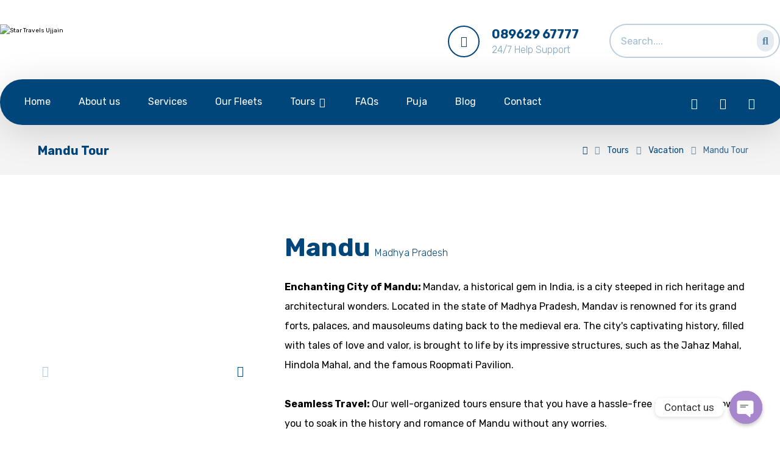

--- FILE ---
content_type: text/html; charset=UTF-8
request_url: https://startravelsujjain.com/tours/mandu-tour-package/
body_size: 26440
content:
<!DOCTYPE html>
<html lang="en-US" prefix="og: https://ogp.me/ns#">
<head>

	<meta http-equiv="Content-Type" content="text/html; charset=UTF-8"/>

	<meta name="viewport" content="width=device-width, initial-scale=1.0, minimum-scale=1.0"/>
<!-- Search Engine Optimization by Rank Math - https://rankmath.com/ -->
<title>Mandu Tour - Star Travels Ujjain</title>
<meta name="description" content="Explore Mandu&#039;s rich heritage and stunning architecture. Visit ancient forts and palaces on a Mandu tour. Immerse yourself in history and culture. Book now!"/>
<meta name="robots" content="follow, index, max-snippet:-1, max-video-preview:-1, max-image-preview:large"/>
<link rel="canonical" href="https://startravelsujjain.com/tours/mandu-tour-package/" />
<meta property="og:locale" content="en_US" />
<meta property="og:type" content="article" />
<meta property="og:title" content="Mandu Tour - Star Travels Ujjain" />
<meta property="og:description" content="Explore Mandu&#039;s rich heritage and stunning architecture. Visit ancient forts and palaces on a Mandu tour. Immerse yourself in history and culture. Book now!" />
<meta property="og:url" content="https://startravelsujjain.com/tours/mandu-tour-package/" />
<meta property="og:site_name" content="Star Travels Ujjain" />
<meta property="og:updated_time" content="2023-09-30T13:57:38+05:30" />
<meta property="og:image" content="https://startravelsujjain.com/wp-content/uploads/2023/08/jahaj-mahal.jpg" />
<meta property="og:image:secure_url" content="https://startravelsujjain.com/wp-content/uploads/2023/08/jahaj-mahal.jpg" />
<meta property="og:image:width" content="500" />
<meta property="og:image:height" content="689" />
<meta property="og:image:alt" content="jahaj mahal" />
<meta property="og:image:type" content="image/jpeg" />
<meta name="twitter:card" content="summary_large_image" />
<meta name="twitter:title" content="Mandu Tour - Star Travels Ujjain" />
<meta name="twitter:description" content="Explore Mandu&#039;s rich heritage and stunning architecture. Visit ancient forts and palaces on a Mandu tour. Immerse yourself in history and culture. Book now!" />
<meta name="twitter:image" content="https://startravelsujjain.com/wp-content/uploads/2023/08/jahaj-mahal.jpg" />
<!-- /Rank Math WordPress SEO plugin -->

<link rel='dns-prefetch' href='//www.googletagmanager.com' />
<link rel='dns-prefetch' href='//fonts.googleapis.com' />
<link rel="alternate" type="application/rss+xml" title="Star Travels Ujjain &raquo; Feed" href="https://startravelsujjain.com/feed/" />
<script>
window._wpemojiSettings = {"baseUrl":"https:\/\/s.w.org\/images\/core\/emoji\/14.0.0\/72x72\/","ext":".png","svgUrl":"https:\/\/s.w.org\/images\/core\/emoji\/14.0.0\/svg\/","svgExt":".svg","source":{"concatemoji":"https:\/\/startravelsujjain.com\/wp-includes\/js\/wp-emoji-release.min.js?ver=6.4.7"}};
/*! This file is auto-generated */
!function(i,n){var o,s,e;function c(e){try{var t={supportTests:e,timestamp:(new Date).valueOf()};sessionStorage.setItem(o,JSON.stringify(t))}catch(e){}}function p(e,t,n){e.clearRect(0,0,e.canvas.width,e.canvas.height),e.fillText(t,0,0);var t=new Uint32Array(e.getImageData(0,0,e.canvas.width,e.canvas.height).data),r=(e.clearRect(0,0,e.canvas.width,e.canvas.height),e.fillText(n,0,0),new Uint32Array(e.getImageData(0,0,e.canvas.width,e.canvas.height).data));return t.every(function(e,t){return e===r[t]})}function u(e,t,n){switch(t){case"flag":return n(e,"\ud83c\udff3\ufe0f\u200d\u26a7\ufe0f","\ud83c\udff3\ufe0f\u200b\u26a7\ufe0f")?!1:!n(e,"\ud83c\uddfa\ud83c\uddf3","\ud83c\uddfa\u200b\ud83c\uddf3")&&!n(e,"\ud83c\udff4\udb40\udc67\udb40\udc62\udb40\udc65\udb40\udc6e\udb40\udc67\udb40\udc7f","\ud83c\udff4\u200b\udb40\udc67\u200b\udb40\udc62\u200b\udb40\udc65\u200b\udb40\udc6e\u200b\udb40\udc67\u200b\udb40\udc7f");case"emoji":return!n(e,"\ud83e\udef1\ud83c\udffb\u200d\ud83e\udef2\ud83c\udfff","\ud83e\udef1\ud83c\udffb\u200b\ud83e\udef2\ud83c\udfff")}return!1}function f(e,t,n){var r="undefined"!=typeof WorkerGlobalScope&&self instanceof WorkerGlobalScope?new OffscreenCanvas(300,150):i.createElement("canvas"),a=r.getContext("2d",{willReadFrequently:!0}),o=(a.textBaseline="top",a.font="600 32px Arial",{});return e.forEach(function(e){o[e]=t(a,e,n)}),o}function t(e){var t=i.createElement("script");t.src=e,t.defer=!0,i.head.appendChild(t)}"undefined"!=typeof Promise&&(o="wpEmojiSettingsSupports",s=["flag","emoji"],n.supports={everything:!0,everythingExceptFlag:!0},e=new Promise(function(e){i.addEventListener("DOMContentLoaded",e,{once:!0})}),new Promise(function(t){var n=function(){try{var e=JSON.parse(sessionStorage.getItem(o));if("object"==typeof e&&"number"==typeof e.timestamp&&(new Date).valueOf()<e.timestamp+604800&&"object"==typeof e.supportTests)return e.supportTests}catch(e){}return null}();if(!n){if("undefined"!=typeof Worker&&"undefined"!=typeof OffscreenCanvas&&"undefined"!=typeof URL&&URL.createObjectURL&&"undefined"!=typeof Blob)try{var e="postMessage("+f.toString()+"("+[JSON.stringify(s),u.toString(),p.toString()].join(",")+"));",r=new Blob([e],{type:"text/javascript"}),a=new Worker(URL.createObjectURL(r),{name:"wpTestEmojiSupports"});return void(a.onmessage=function(e){c(n=e.data),a.terminate(),t(n)})}catch(e){}c(n=f(s,u,p))}t(n)}).then(function(e){for(var t in e)n.supports[t]=e[t],n.supports.everything=n.supports.everything&&n.supports[t],"flag"!==t&&(n.supports.everythingExceptFlag=n.supports.everythingExceptFlag&&n.supports[t]);n.supports.everythingExceptFlag=n.supports.everythingExceptFlag&&!n.supports.flag,n.DOMReady=!1,n.readyCallback=function(){n.DOMReady=!0}}).then(function(){return e}).then(function(){var e;n.supports.everything||(n.readyCallback(),(e=n.source||{}).concatemoji?t(e.concatemoji):e.wpemoji&&e.twemoji&&(t(e.twemoji),t(e.wpemoji)))}))}((window,document),window._wpemojiSettings);
</script>
<style id='wp-emoji-styles-inline-css'>

	img.wp-smiley, img.emoji {
		display: inline !important;
		border: none !important;
		box-shadow: none !important;
		height: 1em !important;
		width: 1em !important;
		margin: 0 0.07em !important;
		vertical-align: -0.1em !important;
		background: none !important;
		padding: 0 !important;
	}
</style>
<style id='rank-math-toc-block-style-inline-css'>
.wp-block-rank-math-toc-block nav ol{counter-reset:item}.wp-block-rank-math-toc-block nav ol li{display:block}.wp-block-rank-math-toc-block nav ol li:before{content:counters(item, ".") " ";counter-increment:item}

</style>
<link rel='stylesheet' id='codevz-blocks-css' href='https://startravelsujjain.com/wp-content/themes/xtra//assets/css/blocks.css?ver=6.4.7' media='all' />
<style id='classic-theme-styles-inline-css'>
/*! This file is auto-generated */
.wp-block-button__link{color:#fff;background-color:#32373c;border-radius:9999px;box-shadow:none;text-decoration:none;padding:calc(.667em + 2px) calc(1.333em + 2px);font-size:1.125em}.wp-block-file__button{background:#32373c;color:#fff;text-decoration:none}
</style>
<style id='global-styles-inline-css'>
body{--wp--preset--color--black: #000000;--wp--preset--color--cyan-bluish-gray: #abb8c3;--wp--preset--color--white: #ffffff;--wp--preset--color--pale-pink: #f78da7;--wp--preset--color--vivid-red: #cf2e2e;--wp--preset--color--luminous-vivid-orange: #ff6900;--wp--preset--color--luminous-vivid-amber: #fcb900;--wp--preset--color--light-green-cyan: #7bdcb5;--wp--preset--color--vivid-green-cyan: #00d084;--wp--preset--color--pale-cyan-blue: #8ed1fc;--wp--preset--color--vivid-cyan-blue: #0693e3;--wp--preset--color--vivid-purple: #9b51e0;--wp--preset--gradient--vivid-cyan-blue-to-vivid-purple: linear-gradient(135deg,rgba(6,147,227,1) 0%,rgb(155,81,224) 100%);--wp--preset--gradient--light-green-cyan-to-vivid-green-cyan: linear-gradient(135deg,rgb(122,220,180) 0%,rgb(0,208,130) 100%);--wp--preset--gradient--luminous-vivid-amber-to-luminous-vivid-orange: linear-gradient(135deg,rgba(252,185,0,1) 0%,rgba(255,105,0,1) 100%);--wp--preset--gradient--luminous-vivid-orange-to-vivid-red: linear-gradient(135deg,rgba(255,105,0,1) 0%,rgb(207,46,46) 100%);--wp--preset--gradient--very-light-gray-to-cyan-bluish-gray: linear-gradient(135deg,rgb(238,238,238) 0%,rgb(169,184,195) 100%);--wp--preset--gradient--cool-to-warm-spectrum: linear-gradient(135deg,rgb(74,234,220) 0%,rgb(151,120,209) 20%,rgb(207,42,186) 40%,rgb(238,44,130) 60%,rgb(251,105,98) 80%,rgb(254,248,76) 100%);--wp--preset--gradient--blush-light-purple: linear-gradient(135deg,rgb(255,206,236) 0%,rgb(152,150,240) 100%);--wp--preset--gradient--blush-bordeaux: linear-gradient(135deg,rgb(254,205,165) 0%,rgb(254,45,45) 50%,rgb(107,0,62) 100%);--wp--preset--gradient--luminous-dusk: linear-gradient(135deg,rgb(255,203,112) 0%,rgb(199,81,192) 50%,rgb(65,88,208) 100%);--wp--preset--gradient--pale-ocean: linear-gradient(135deg,rgb(255,245,203) 0%,rgb(182,227,212) 50%,rgb(51,167,181) 100%);--wp--preset--gradient--electric-grass: linear-gradient(135deg,rgb(202,248,128) 0%,rgb(113,206,126) 100%);--wp--preset--gradient--midnight: linear-gradient(135deg,rgb(2,3,129) 0%,rgb(40,116,252) 100%);--wp--preset--font-size--small: 13px;--wp--preset--font-size--medium: 20px;--wp--preset--font-size--large: 36px;--wp--preset--font-size--x-large: 42px;--wp--preset--spacing--20: 0.44rem;--wp--preset--spacing--30: 0.67rem;--wp--preset--spacing--40: 1rem;--wp--preset--spacing--50: 1.5rem;--wp--preset--spacing--60: 2.25rem;--wp--preset--spacing--70: 3.38rem;--wp--preset--spacing--80: 5.06rem;--wp--preset--shadow--natural: 6px 6px 9px rgba(0, 0, 0, 0.2);--wp--preset--shadow--deep: 12px 12px 50px rgba(0, 0, 0, 0.4);--wp--preset--shadow--sharp: 6px 6px 0px rgba(0, 0, 0, 0.2);--wp--preset--shadow--outlined: 6px 6px 0px -3px rgba(255, 255, 255, 1), 6px 6px rgba(0, 0, 0, 1);--wp--preset--shadow--crisp: 6px 6px 0px rgba(0, 0, 0, 1);}:where(.is-layout-flex){gap: 0.5em;}:where(.is-layout-grid){gap: 0.5em;}body .is-layout-flow > .alignleft{float: left;margin-inline-start: 0;margin-inline-end: 2em;}body .is-layout-flow > .alignright{float: right;margin-inline-start: 2em;margin-inline-end: 0;}body .is-layout-flow > .aligncenter{margin-left: auto !important;margin-right: auto !important;}body .is-layout-constrained > .alignleft{float: left;margin-inline-start: 0;margin-inline-end: 2em;}body .is-layout-constrained > .alignright{float: right;margin-inline-start: 2em;margin-inline-end: 0;}body .is-layout-constrained > .aligncenter{margin-left: auto !important;margin-right: auto !important;}body .is-layout-constrained > :where(:not(.alignleft):not(.alignright):not(.alignfull)){max-width: var(--wp--style--global--content-size);margin-left: auto !important;margin-right: auto !important;}body .is-layout-constrained > .alignwide{max-width: var(--wp--style--global--wide-size);}body .is-layout-flex{display: flex;}body .is-layout-flex{flex-wrap: wrap;align-items: center;}body .is-layout-flex > *{margin: 0;}body .is-layout-grid{display: grid;}body .is-layout-grid > *{margin: 0;}:where(.wp-block-columns.is-layout-flex){gap: 2em;}:where(.wp-block-columns.is-layout-grid){gap: 2em;}:where(.wp-block-post-template.is-layout-flex){gap: 1.25em;}:where(.wp-block-post-template.is-layout-grid){gap: 1.25em;}.has-black-color{color: var(--wp--preset--color--black) !important;}.has-cyan-bluish-gray-color{color: var(--wp--preset--color--cyan-bluish-gray) !important;}.has-white-color{color: var(--wp--preset--color--white) !important;}.has-pale-pink-color{color: var(--wp--preset--color--pale-pink) !important;}.has-vivid-red-color{color: var(--wp--preset--color--vivid-red) !important;}.has-luminous-vivid-orange-color{color: var(--wp--preset--color--luminous-vivid-orange) !important;}.has-luminous-vivid-amber-color{color: var(--wp--preset--color--luminous-vivid-amber) !important;}.has-light-green-cyan-color{color: var(--wp--preset--color--light-green-cyan) !important;}.has-vivid-green-cyan-color{color: var(--wp--preset--color--vivid-green-cyan) !important;}.has-pale-cyan-blue-color{color: var(--wp--preset--color--pale-cyan-blue) !important;}.has-vivid-cyan-blue-color{color: var(--wp--preset--color--vivid-cyan-blue) !important;}.has-vivid-purple-color{color: var(--wp--preset--color--vivid-purple) !important;}.has-black-background-color{background-color: var(--wp--preset--color--black) !important;}.has-cyan-bluish-gray-background-color{background-color: var(--wp--preset--color--cyan-bluish-gray) !important;}.has-white-background-color{background-color: var(--wp--preset--color--white) !important;}.has-pale-pink-background-color{background-color: var(--wp--preset--color--pale-pink) !important;}.has-vivid-red-background-color{background-color: var(--wp--preset--color--vivid-red) !important;}.has-luminous-vivid-orange-background-color{background-color: var(--wp--preset--color--luminous-vivid-orange) !important;}.has-luminous-vivid-amber-background-color{background-color: var(--wp--preset--color--luminous-vivid-amber) !important;}.has-light-green-cyan-background-color{background-color: var(--wp--preset--color--light-green-cyan) !important;}.has-vivid-green-cyan-background-color{background-color: var(--wp--preset--color--vivid-green-cyan) !important;}.has-pale-cyan-blue-background-color{background-color: var(--wp--preset--color--pale-cyan-blue) !important;}.has-vivid-cyan-blue-background-color{background-color: var(--wp--preset--color--vivid-cyan-blue) !important;}.has-vivid-purple-background-color{background-color: var(--wp--preset--color--vivid-purple) !important;}.has-black-border-color{border-color: var(--wp--preset--color--black) !important;}.has-cyan-bluish-gray-border-color{border-color: var(--wp--preset--color--cyan-bluish-gray) !important;}.has-white-border-color{border-color: var(--wp--preset--color--white) !important;}.has-pale-pink-border-color{border-color: var(--wp--preset--color--pale-pink) !important;}.has-vivid-red-border-color{border-color: var(--wp--preset--color--vivid-red) !important;}.has-luminous-vivid-orange-border-color{border-color: var(--wp--preset--color--luminous-vivid-orange) !important;}.has-luminous-vivid-amber-border-color{border-color: var(--wp--preset--color--luminous-vivid-amber) !important;}.has-light-green-cyan-border-color{border-color: var(--wp--preset--color--light-green-cyan) !important;}.has-vivid-green-cyan-border-color{border-color: var(--wp--preset--color--vivid-green-cyan) !important;}.has-pale-cyan-blue-border-color{border-color: var(--wp--preset--color--pale-cyan-blue) !important;}.has-vivid-cyan-blue-border-color{border-color: var(--wp--preset--color--vivid-cyan-blue) !important;}.has-vivid-purple-border-color{border-color: var(--wp--preset--color--vivid-purple) !important;}.has-vivid-cyan-blue-to-vivid-purple-gradient-background{background: var(--wp--preset--gradient--vivid-cyan-blue-to-vivid-purple) !important;}.has-light-green-cyan-to-vivid-green-cyan-gradient-background{background: var(--wp--preset--gradient--light-green-cyan-to-vivid-green-cyan) !important;}.has-luminous-vivid-amber-to-luminous-vivid-orange-gradient-background{background: var(--wp--preset--gradient--luminous-vivid-amber-to-luminous-vivid-orange) !important;}.has-luminous-vivid-orange-to-vivid-red-gradient-background{background: var(--wp--preset--gradient--luminous-vivid-orange-to-vivid-red) !important;}.has-very-light-gray-to-cyan-bluish-gray-gradient-background{background: var(--wp--preset--gradient--very-light-gray-to-cyan-bluish-gray) !important;}.has-cool-to-warm-spectrum-gradient-background{background: var(--wp--preset--gradient--cool-to-warm-spectrum) !important;}.has-blush-light-purple-gradient-background{background: var(--wp--preset--gradient--blush-light-purple) !important;}.has-blush-bordeaux-gradient-background{background: var(--wp--preset--gradient--blush-bordeaux) !important;}.has-luminous-dusk-gradient-background{background: var(--wp--preset--gradient--luminous-dusk) !important;}.has-pale-ocean-gradient-background{background: var(--wp--preset--gradient--pale-ocean) !important;}.has-electric-grass-gradient-background{background: var(--wp--preset--gradient--electric-grass) !important;}.has-midnight-gradient-background{background: var(--wp--preset--gradient--midnight) !important;}.has-small-font-size{font-size: var(--wp--preset--font-size--small) !important;}.has-medium-font-size{font-size: var(--wp--preset--font-size--medium) !important;}.has-large-font-size{font-size: var(--wp--preset--font-size--large) !important;}.has-x-large-font-size{font-size: var(--wp--preset--font-size--x-large) !important;}
.wp-block-navigation a:where(:not(.wp-element-button)){color: inherit;}
:where(.wp-block-post-template.is-layout-flex){gap: 1.25em;}:where(.wp-block-post-template.is-layout-grid){gap: 1.25em;}
:where(.wp-block-columns.is-layout-flex){gap: 2em;}:where(.wp-block-columns.is-layout-grid){gap: 2em;}
.wp-block-pullquote{font-size: 1.5em;line-height: 1.6;}
</style>
<link rel='stylesheet' id='chaty-front-css-css' href='https://startravelsujjain.com/wp-content/plugins/chaty/css/chaty-front.min.css?ver=3.1.81699091744' media='all' />
<link rel='stylesheet' id='cz-icons-pack-css' href='https://startravelsujjain.com/wp-content/plugins/codevz-plus/admin/fields/codevz_fields/icons/czicons.css?ver=4.6.0' media='all' />
<link rel='stylesheet' id='contact-form-7-css' href='https://startravelsujjain.com/wp-content/plugins/contact-form-7/includes/css/styles.css?ver=5.8.6' media='all' />
<link rel='stylesheet' id='grw-public-main-css-css' href='https://startravelsujjain.com/wp-content/plugins/widget-google-reviews/assets/css/public-main.css?ver=3.4' media='all' />
<link rel='stylesheet' id='codevz-css' href='https://startravelsujjain.com/wp-content/themes/xtra/assets/css/core.css?ver=4.4.14' media='all' />
<link rel='stylesheet' id='codevz-laptop-css' href='https://startravelsujjain.com/wp-content/themes/xtra/assets/css/core-laptop.css?ver=4.4.14' media='screen and (max-width: 1024px)' />
<link rel='stylesheet' id='codevz-tablet-css' href='https://startravelsujjain.com/wp-content/themes/xtra/assets/css/core-tablet.css?ver=4.4.14' media='screen and (max-width: 768px)' />
<link rel='stylesheet' id='codevz-mobile-css' href='https://startravelsujjain.com/wp-content/themes/xtra/assets/css/core-mobile.css?ver=4.4.14' media='screen and (max-width: 480px)' />
<link rel='stylesheet' id='codevz-single-css' href='https://startravelsujjain.com/wp-content/themes/xtra/assets/css/single.css?ver=4.4.14' media='all' />
<link rel='stylesheet' id='google-font-rubik-css' href='https://fonts.googleapis.com/css?family=Rubik%3A300%2C400%2C700&#038;ver=6.4.7' media='all' />
<link rel='stylesheet' id='codevz-plus-share-css' href='https://startravelsujjain.com/wp-content/plugins/codevz-plus/assets/css/share.css?ver=4.6.0' media='all' />
<link rel='stylesheet' id='codevz-mobile-fixed-nav-css' href='https://startravelsujjain.com/wp-content/plugins/codevz-plus/assets/css/mobile-nav.css?ver=4.6.0' media='all' />
<link rel='stylesheet' id='codevz-plus-css' href='https://startravelsujjain.com/wp-content/plugins/codevz-plus/assets/css/codevzplus.css?ver=4.6.0' media='all' />
<style id='codevz-plus-inline-css'>
#cz_44097 .slick-prev{border-radius:100%;font-size:18px;color:#00467a;background-color:rgba(255,255,255,0.9)}#cz_44097 .slick-prev:hover{color:#00ffba;background-color:#00467a}#cz_44097 .slick-next{border-radius:100%;font-size:18px;color:#00467a;background-color:rgba(255,255,255,0.9)}#cz_44097 .slick-next:hover{color:#00ffba;background-color:#00467a}#cz_44097 .slick-list{margin: 0 -5px;clip-path:inset(0 5px 0 5px)}#cz_44097 .slick-slide{margin: 0 5px}#cz_62805 .cz_image_in{position:relative;display: block;text-align:center}#cz_62805 > div{position:relative;}#cz_16108 .cz_image_in{text-align:center;position:relative;filter:grayscale(100%)}#cz_16108 > div{position:relative;}#cz_84788{padding-top:10px}#cz_84788 .cz_wh_left{color:#00467a;font-weight:500}#cz_84788 .cz_wh_right{color:#00467a}#cz_84788 .cz_wh_line{margin-top:-4px;border-style:solid;border-color:rgba(0,255,186,0.3)}#cz_44461, #cz_44461:before{font-size:14px;color:#00467a;font-weight:400;letter-spacing:2px;background-color:#00ffba;padding:12px 50px;border-radius:55px}
</style>
<link rel='stylesheet' id='codevz-plus-tablet-css' href='https://startravelsujjain.com/wp-content/plugins/codevz-plus/assets/css/codevzplus-tablet.css?ver=4.6.0' media='screen and (max-width: 768px)' />
<link rel='stylesheet' id='codevz-plus-mobile-css' href='https://startravelsujjain.com/wp-content/plugins/codevz-plus/assets/css/codevzplus-mobile.css?ver=4.6.0' media='screen and (max-width: 480px)' />
<link rel='stylesheet' id='elementor-icons-css' href='https://startravelsujjain.com/wp-content/plugins/elementor/assets/lib/eicons/css/elementor-icons.min.css?ver=5.25.0' media='all' />
<link rel='stylesheet' id='elementor-frontend-css' href='https://startravelsujjain.com/wp-content/plugins/elementor/assets/css/frontend.min.css?ver=3.18.3' media='all' />
<link rel='stylesheet' id='swiper-css' href='https://startravelsujjain.com/wp-content/plugins/elementor/assets/lib/swiper/css/swiper.min.css?ver=5.3.6' media='all' />
<link rel='stylesheet' id='elementor-post-1363-css' href='https://startravelsujjain.com/wp-content/uploads/elementor/css/post-1363.css?ver=1706084614' media='all' />
<link rel='stylesheet' id='elementor-global-css' href='https://startravelsujjain.com/wp-content/uploads/elementor/css/global.css?ver=1706084614' media='all' />
<link rel='stylesheet' id='elementor-post-260-css' href='https://startravelsujjain.com/wp-content/uploads/elementor/css/post-260.css?ver=1706099908' media='all' />
<link rel='stylesheet' id='xtra-elementor-front-css' href='https://startravelsujjain.com/wp-content/plugins/codevz-plus/assets/css/elementor.css?ver=4.6.0' media='all' />
<link rel='stylesheet' id='font-awesome-shims-css' href='https://startravelsujjain.com/wp-content/plugins/codevz-plus/admin/assets/css/font-awesome/css/v4-shims.min.css?ver=6.4.2' media='all' />
<link rel='stylesheet' id='font-awesome-css' href='https://startravelsujjain.com/wp-content/plugins/codevz-plus/admin/assets/css/font-awesome/css/all.min.css?ver=6.4.2' media='all' />
<link rel='stylesheet' id='google-fonts-1-css' href='https://fonts.googleapis.com/css?family=Roboto%3A100%2C100italic%2C200%2C200italic%2C300%2C300italic%2C400%2C400italic%2C500%2C500italic%2C600%2C600italic%2C700%2C700italic%2C800%2C800italic%2C900%2C900italic%7CRoboto+Slab%3A100%2C100italic%2C200%2C200italic%2C300%2C300italic%2C400%2C400italic%2C500%2C500italic%2C600%2C600italic%2C700%2C700italic%2C800%2C800italic%2C900%2C900italic&#038;display=auto&#038;ver=6.4.7' media='all' />
<link rel='stylesheet' id='elementor-icons-xtra-custom-icons-css' href='https://startravelsujjain.com/wp-content/plugins/codevz-plus/admin/fields/codevz_fields/icons/czicons.css?ver=4.6.0' media='all' />
<link rel="preconnect" href="https://fonts.gstatic.com/" crossorigin><script src="https://startravelsujjain.com/wp-includes/js/jquery/jquery.min.js?ver=3.7.1" id="jquery-core-js"></script>
<script src="https://startravelsujjain.com/wp-includes/js/jquery/jquery-migrate.min.js?ver=3.4.1" id="jquery-migrate-js"></script>
<script defer="defer" src="https://startravelsujjain.com/wp-content/plugins/widget-google-reviews/assets/js/public-main.js?ver=3.4" id="grw-public-main-js-js"></script>

<!-- Google Analytics snippet added by Site Kit -->
<script src="https://www.googletagmanager.com/gtag/js?id=GT-MJP8N4Z" id="google_gtagjs-js" async></script>
<script id="google_gtagjs-js-after">
window.dataLayer = window.dataLayer || [];function gtag(){dataLayer.push(arguments);}
gtag('set', 'linker', {"domains":["startravelsujjain.com"]} );
gtag("js", new Date());
gtag("set", "developer_id.dZTNiMT", true);
gtag("config", "GT-MJP8N4Z");
</script>

<!-- End Google Analytics snippet added by Site Kit -->
<link rel="https://api.w.org/" href="https://startravelsujjain.com/wp-json/" /><link rel="alternate" type="application/json" href="https://startravelsujjain.com/wp-json/wp/v2/portfolio/260" /><link rel="EditURI" type="application/rsd+xml" title="RSD" href="https://startravelsujjain.com/xmlrpc.php?rsd" />
<meta name="generator" content="WordPress 6.4.7" />
<link rel='shortlink' href='https://startravelsujjain.com/?p=260' />
<link rel="alternate" type="application/json+oembed" href="https://startravelsujjain.com/wp-json/oembed/1.0/embed?url=https%3A%2F%2Fstartravelsujjain.com%2Ftours%2Fmandu-tour-package%2F" />
<link rel="alternate" type="text/xml+oembed" href="https://startravelsujjain.com/wp-json/oembed/1.0/embed?url=https%3A%2F%2Fstartravelsujjain.com%2Ftours%2Fmandu-tour-package%2F&#038;format=xml" />
<meta name="format-detection" content="telephone=no">
<meta name="generator" content="Site Kit by Google 1.118.0" /><meta name="generator" content="Elementor 3.18.3; features: e_dom_optimization, e_optimized_assets_loading, additional_custom_breakpoints, block_editor_assets_optimize, e_image_loading_optimization; settings: css_print_method-external, google_font-enabled, font_display-auto">
<meta name="generator" content="Powered by Slider Revolution 6.6.10 - responsive, Mobile-Friendly Slider Plugin for WordPress with comfortable drag and drop interface." />
<style id="codevz-inline-css" data-noptimize>.admin-bar .cz_fixed_top_border{top:32px}.admin-bar i.offcanvas-close {top: 32px}.admin-bar .offcanvas_area, .admin-bar .hidden_top_bar{margin-top: 32px}.admin-bar .header_5,.admin-bar .onSticky{top: 32px}@media screen and (max-width:768px) {.admin-bar .header_5,.admin-bar .onSticky,.admin-bar .cz_fixed_top_border,.admin-bar i.offcanvas-close {top: 46px}.admin-bar .onSticky {top: 0}.admin-bar .offcanvas_area,.admin-bar .offcanvas_area,.admin-bar .hidden_top_bar{margin-top:46px;height:calc(100% - 46px);}}

/* Theme color */a:hover, .sf-menu > .cz.current_menu > a, .sf-menu > .cz .cz.current_menu > a,.sf-menu > .current-menu-parent > a,.comment-text .star-rating span,.codevz-404 span {color: #00467a} 
form button, .button, #edd-purchase-button, .edd-submit, .edd-submit.button.blue, .edd-submit.button.blue:hover, .edd-submit.button.blue:focus, [type=submit].edd-submit, .sf-menu > .cz > a:before,.sf-menu > .cz > a:before,
.post-password-form input[type="submit"], .wpcf7-submit, .submit_user, 
#commentform #submit, .commentlist li.bypostauthor > .comment-body:after,.commentlist li.comment-author-admin > .comment-body:after, 
 .pagination .current, .pagination > b, .pagination a:hover, .page-numbers .current, .page-numbers a:hover, .pagination .next:hover, 
.pagination .prev:hover, input[type=submit], .sticky:before, .commentlist li.comment-author-admin .fn,
input[type=submit],input[type=button],.cz_header_button,.cz_default_portfolio a,
.cz_readmore, .more-link, a.cz_btn, div.cz_btn  {background-color: #00467a}
.cs_load_more_doing, div.wpcf7 .wpcf7-form .ajax-loader {border-right-color: #00467a}
input:focus,textarea:focus,select:focus {border-color: #00467a !important}
::selection {background-color: #00467a;color: #fff}
::-moz-selection {background-color: #00467a;color: #fff}

/* Custom *//* Do Not Remove This CSS */
header .services div.service_text {
    white-space: nowrap
}
ul.offcanvas_area .cz h6{color:#fff}
.comment-respond{color:#00467a;}
#commentform button{border-radius:55px;padding:14px 25px}

/* Dynamic  */form button,.comment-form button,a.cz_btn,div.cz_btn,a.cz_btn_half_to_fill:before,a.cz_btn_half_to_fill_v:before,a.cz_btn_half_to_fill:after,a.cz_btn_half_to_fill_v:after,a.cz_btn_unroll_v:before, a.cz_btn_unroll_h:before,a.cz_btn_fill_up:before,a.cz_btn_fill_down:before,a.cz_btn_fill_left:before,a.cz_btn_fill_right:before,.wpcf7-submit,input[type=submit],input[type=button],.button,.cz_header_button,.woocommerce a.button,.woocommerce input.button,.woocommerce #respond input#submit.alt,.woocommerce a.button.alt,.woocommerce button.button.alt,.woocommerce input.button.alt,.woocommerce #respond input#submit, .woocommerce a.button, .woocommerce button.button, .woocommerce input.button, #edd-purchase-button, .edd-submit, [type=submit].edd-submit, .edd-submit.button.blue,.woocommerce #payment #place_order, .woocommerce-page #payment #place_order,.woocommerce button.button:disabled, .woocommerce button.button:disabled[disabled], .woocommerce a.button.wc-forward,.wp-block-search .wp-block-search__button{border-radius:5px}form button:hover,.comment-form button:hover,a.cz_btn:hover,div.cz_btn:hover,a.cz_btn_half_to_fill:hover:before, a.cz_btn_half_to_fill_v:hover:before,a.cz_btn_half_to_fill:hover:after, a.cz_btn_half_to_fill_v:hover:after,a.cz_btn_unroll_v:after, a.cz_btn_unroll_h:after,a.cz_btn_fill_up:after,a.cz_btn_fill_down:after,a.cz_btn_fill_left:after,a.cz_btn_fill_right:after,.wpcf7-submit:hover,input[type=submit]:hover,input[type=button]:hover,.button:hover,.cz_header_button:hover,.woocommerce a.button:hover,.woocommerce input.button:hover,.woocommerce #respond input#submit.alt:hover,.woocommerce a.button.alt:hover,.woocommerce button.button.alt:hover,.woocommerce input.button.alt:hover,.woocommerce #respond input#submit:hover, .woocommerce a.button:hover, .woocommerce button.button:hover, .woocommerce input.button:hover, #edd-purchase-button:hover, .edd-submit:hover, [type=submit].edd-submit:hover, .edd-submit.button.blue:hover, .edd-submit.button.blue:focus,.woocommerce #payment #place_order:hover, .woocommerce-page #payment #place_order:hover,.woocommerce div.product form.cart .button:hover,.woocommerce button.button:disabled:hover, .woocommerce button.button:disabled[disabled]:hover, .woocommerce a.button.wc-forward:hover,.wp-block-search .wp-block-search__button:hover{color:#00467a;background-color:#00ffba}.widget{color:#ffffff;background-color:rgba(0,70,122,0.15);margin-bottom:20px;border-style:none;border-radius:5px;box-shadow:0px 10px 50px 0px rgba(0,0,0,0.08)}.widget a{color:#ffffff}.widget > h4, .sidebar_inner .widget_block > div > div > h2{font-size:16px;color:#00467a;background-color:#ffffff;padding:10px 40px;margin-right:-40px;margin-bottom:30px;margin-left:0px;border-style:none;border-radius:5px;display:inline-block}input,textarea,select,.qty,.woocommerce-input-wrapper .select2-selection--single{color:rgba(0,70,122,0.75);padding:13px 20px;border-style:none;border-radius:5px}.elms_row .cz_social a, .fixed_side .cz_social a, #xtra-social-popup [class*="xtra-social-type-"] a{font-size:18px;color:#ffffff;background-color:rgba(0,70,122,0.04);padding:4px;margin-left:3px;border-style:solid;border-radius:55px}.elms_row .cz_social a:hover, .fixed_side .cz_social a:hover, #xtra-social-popup [class*="xtra-social-type-"] a:hover{color:#00467a;background-color:#00ffba}.header_1 .row{background-color:#00467a}#menu_header_1 > .cz > a{font-size:16px;padding: 6px  6px}#menu_header_1 > .cz > a:hover,#menu_header_1 > .cz:hover > a,#menu_header_1 > .cz.current_menu > a,#menu_header_1 > .current-menu-parent > a{color:#ffffff}#menu_header_1 > .cz > a:before{border-style:solid;border-width:0px;border-radius:4px}.header_2{padding-top:10px;padding-bottom:30px}#menu_header_2 > .cz > a{padding: 6px  6px}#menu_header_2 > .cz > a:hover,#menu_header_2 > .cz:hover > a,#menu_header_2 > .cz.current_menu > a,#menu_header_2 > .current-menu-parent > a{color:#ffffff}#menu_header_2 .cz .sub-menu:not(.cz_megamenu_inner_ul),#menu_header_2 .cz_megamenu_inner_ul .cz_megamenu_inner_ul{background-color:#00467a;margin:1px 12px;border-style:solid;border-radius:4px}#menu_header_2 .cz .cz a{color:#ffffff}#menu_header_2 .cz .cz a:hover,#menu_header_2 .cz .cz:hover > a,#menu_header_2 .cz .cz.current_menu > a,#menu_header_2 .cz .current_menu > .current_menu{color:#e2e2e2}.header_3 .row{background-color:#00467a;padding:5px;margin-top:-30px;margin-bottom:-32px;border-radius:55px;box-shadow:0px 10px 60px 0px rgba(0,0,0,0.15)}#menu_header_3 > .cz > a{font-size:16px;color:#ffffff;font-weight:500;padding:6px 20px 7px;margin:0px 1px 0px 5px}#menu_header_3 > .cz > a:hover,#menu_header_3 > .cz:hover > a,#menu_header_3 > .cz.current_menu > a,#menu_header_3 > .current-menu-parent > a{color:#00467a}#menu_header_3 > .cz > a:before{background-color:#00ffba;width:100%;border-style:solid;border-width:0px;border-radius:55px;left:0px}#menu_header_3 .cz .sub-menu:not(.cz_megamenu_inner_ul),#menu_header_3 .cz_megamenu_inner_ul .cz_megamenu_inner_ul{background-color:#00467a;margin:1px 20px 0px;border-style:solid;border-radius:5px;box-shadow:0px 10px 60px 0px rgba(0,0,0,0.15)}#menu_header_3 .cz .cz a{font-size:16px;color:rgba(255,255,255,0.7);font-weight:300}#menu_header_3 .cz .cz a:hover,#menu_header_3 .cz .cz:hover > a,#menu_header_3 .cz .cz.current_menu > a,#menu_header_3 .cz .current_menu > .current_menu{color:#ffffff}.onSticky{background-color:#2e2e2e !important}#menu_header_4{background-size:cover;background-color:#00467a;padding:30px}#menu_header_4 > .cz > a{color:#ffffff;margin-bottom:10px;border-style:none;border-radius:5px}#menu_header_4 > .cz > a:hover,#menu_header_4 > .cz:hover > a,#menu_header_4 > .cz.current_menu > a,#menu_header_4 > .current-menu-parent > a{color:#00467a;background-color:#00ffba}#menu_header_4 .cz .sub-menu:not(.cz_megamenu_inner_ul),#menu_header_4 .cz_megamenu_inner_ul .cz_megamenu_inner_ul{border-style:none}#menu_header_4 .cz .cz a{color:rgba(255,255,255,0.7);margin-bottom:6px;border-style:none;border-radius:5px}#menu_header_4 .cz .cz a:hover,#menu_header_4 .cz .cz:hover > a,#menu_header_4 .cz .cz.current_menu > a,#menu_header_4 .cz .current_menu > .current_menu{color:#00467a;background-color:#00ffba}.page_title,.header_onthe_cover .page_title{background-color:#f4f4f4;padding-top:60px;border-style:solid;border-width:0px 0px 1px;border-color:#f4f4f4}.page_title .section_title{font-size:20px;margin:0px 30px 15px}.page_title a,.page_title i{color:#00467a;font-weight:400}.breadcrumbs{margin-top:0px;margin-right:20px;margin-left:10px}[class*="cz_tooltip_"] [data-title]:after{font-family:'Rubik'}body, body.rtl, .rtl form{font-family:'Rubik'}.footer_1{background-color:#ffffff}.footer_widget{color:#dddddd;padding:0px 10px 10px 10px}.cz_middle_footer a{color:#ffffff;line-height: 2}.cz_middle_footer a:hover{color:#c6c6c6}.footer_2 .row{border-color:rgba(255,255,255,0.1)}i.backtotop{font-size:18px;border-style:none;border-radius:55px;box-shadow:1px 8px 32px 0px rgba(0,0,0,0.08)}i.fixed_contact{font-size:18px;border-style:none;border-radius:5px;box-shadow:1px 8px 32px rgba(0,0,0,0.08)}div.fixed_contact{border-radius:5px}.footer_widget > h4, footer .widget_block > div > div > h2{font-size:18px;color:#ffffff;border-style:solid;border-bottom-width:4px;border-color:rgba(0,255,186,0.6);display:inline-block}i.backtotop:hover{color:#00ffba;background-color:#00467a}i.fixed_contact:hover{color:#ffffff;background-color:#00ffba}.woocommerce ul.products li.product .woocommerce-loop-category__title, .woocommerce ul.products li.product .woocommerce-loop-product__title, .woocommerce ul.products li.product h3,.woocommerce.woo-template-2 ul.products li.product .woocommerce-loop-category__title, .woocommerce.woo-template-2 ul.products li.product .woocommerce-loop-product__title, .woocommerce.woo-template-2 ul.products li.product h3{font-size:18px;color:#00467a;margin-bottom:10px}.woocommerce ul.products li.product .star-rating{display:none}.woocommerce ul.products li.product .button.add_to_cart_button, .woocommerce ul.products li.product .button[class*="product_type_"]{color:#00467a;background-color:rgba(0,70,122,0.25);padding-top:16px;padding-bottom:19px;margin-top:0px;border-radius:0 0 5px 5px;display:block;float:none}.woocommerce span.onsale, .woocommerce ul.products li.product .onsale,.woocommerce.single span.onsale, .woocommerce.single ul.products li.product .onsale{font-size:16px;color:#00ffba;font-weight:300;line-height:2em;background-color:#00467a;width:2em;height:2em;padding:3px 10px;border-style:solid;border-radius:5px;top:10px;left:10px}.woocommerce ul.products li.product .price{font-size:16px;color:#00467a;font-weight:500;background-color:rgba(0,70,122,0.25);border-radius:5px;top:10px;right:10px}.woocommerce .woocommerce-product-rating .star-rating{color:rgba(0,255,186,0.42)}.woocommerce div.product .summary p.price, .woocommerce div.product .summary span.price{font-size:26px;color:#00467a;margin-top:-10px;margin-bottom:10px}.page_content img, a.cz_post_image img, footer img, .cz_image_in, .wp-block-gallery figcaption, .cz_grid .cz_grid_link{border-radius:5px}.tagcloud a, .widget .tagcloud a, .cz_post_cat a{color:#ffffff;background-color:rgba(0,70,122,0.7);padding-right:20px;padding-left:20px;border-style:none;border-radius:55px}.tagcloud a:hover, .widget .tagcloud a:hover, .cz_post_cat a:hover{color:#ffffff;background-color:#00467a}.pagination a, .pagination > b, .pagination span, .page-numbers a, .page-numbers span, .woocommerce nav.woocommerce-pagination ul li a, .woocommerce nav.woocommerce-pagination ul li span{color:#00467a;background-color:rgba(0,70,122,0.15);border-style:none;border-color:rgba(0,70,122,0.25);border-radius:99px}.cz-cpt-post .cz_readmore, .cz-cpt-post .more-link{border-radius:55px}.cz-cpt-post .cz_readmore:hover, .cz-cpt-post .more-link:hover{color:#00467a;background-color:#00ffba}.cz-cpt-post .cz_readmore i, .cz-cpt-post .more-link i{color:rgba(255,255,255,0.67)}.woocommerce div.product div.images img{border-style:solid;border-width:2px;border-color:#00467a}#menu_header_3 .sub-menu .sub-menu:not(.cz_megamenu_inner_ul){margin-top:-12px;margin-right:12px;margin-left:12px}.woocommerce ul.products li.product .woocommerce-loop-product__link{background-color:#ffffff;border-style:solid;border-width:2px;border-color:rgba(0,70,122,0.25);border-radius:5px 5px 0 0}.woocommerce ul.products li.product:hover .woocommerce-loop-product__link{box-shadow:0px 10px 50px rgba(46,46,46,0.2)}.next_prev .previous i,.next_prev .next i{color:#00ffba;background-color:#00467a;border-radius:55px}.next_prev .previous:hover i,.next_prev .next:hover i{color:#00467a;background-color:#ffffff}.next_prev{background-color:rgba(0,70,122,0.15);padding:30px;border-radius:5px}.next_prev h4{color:#00467a}.cz-cpt-post .cz_default_loop .cz_post_title h3{padding-top:10px}[class*="cz_tooltip_"] [data-title]:after{color:#00467a;font-weight:500;background-color:#00ffba;padding-right:16px;padding-left:16px;border-radius:55px}.cz-cpt-portfolio article .cz_post_icon{font-size:18px;color:#00467a;background-color:#ffffff;padding:15px;top:auto;right:10px;bottom:10px;left:auto}.rtl.cz-cpt-portfolio article .cz_post_icon{right:auto;left:55px}.cz-cpt-portfolio .cz_default_loop .cz_post_image, .cz-cpt-portfolio .cz_post_svg{border-radius:10px}h1,h2,h3,h4,h5,h6{color:#00467a;font-family:'Rubik'}#menu_header_3 .cz_parent_megamenu > [class^="cz_megamenu_"] > .cz, .cz_parent_megamenu > [class*=" cz_megamenu_"] > .cz{border-style:none}#menu_header_3 .cz .cz h6{color:#00ffba;font-weight:400}.page_footer{background-color:#00467a;border-style:solid;border-bottom-width:4px;border-color:#00ffba}.cz-cpt-post .cz_default_loop > div{background-color:rgba(0,70,122,0.15);padding:30px;border-style:none;border-radius:5px}.cz-cpt-post article .cz_post_icon{color:#00ffba;background-color:#00467a;border-radius:99px}.cz-cpt-post article .cz_post_icon:hover{color:#00467a;background-color:#ffffff}.cz-cpt-post .cz_post_image, .cz-cpt-post .cz_post_svg{border-radius:5px}.cz-cpt-post .cz_default_loop .cz_post_author_avatar img{border-radius:99px}.cz-cpt-post .cz_default_loop .cz_post_author_name{color:#00467a}.cz-cpt-post .cz_readmore:hover i, .cz-cpt-post .more-link:hover i{color:#00467a}.single_con .tagcloud a:first-child, .single_con .cz_post_cat a:first-child{color:#00ffba;background-color:#00467a}.next_prev h4 small{color:rgba(0,70,122,0.4)}.xtra-comments,.content.cz_related_posts,.cz_author_box,.related.products,.upsells.products,.up-sells.products{background-color:rgba(0,70,122,0.15);padding:40px 40px 20px;border-radius:5px}#comments > h3,.content.cz_related_posts > h4,.cz_author_box h4,.related.products > h2,.upsells.products > h2,.up-sells.products > h2{font-size:16px;background-color:#ffffff;padding:10px 40px;margin-bottom:30px;border-radius:5px;display:inline-block}.xtra-comments .commentlist li article{color:#00467a;background-color:#ffffff;border-style:none;border-radius:5px}.cz-cpt-portfolio article .cz_post_icon:hover{color:#00ffba;background-color:#00467a}.cz-cpt-portfolio .cz_default_loop .cz_post_title h3{font-size:36px;color:#ffffff}.cz-cpt-portfolio .cz_default_loop .cz_post_meta{display:none}.woocommerce ul.products li.product .button.add_to_cart_button:hover, .woocommerce ul.products li.product .button[class*="product_type_"]:hover{opacity:0.9}.woocommerce .woocommerce-result-count{color:rgba(0,70,122,0.7)}.woocommerce div.product .woocommerce-tabs ul.tabs li{color:#00467a;font-weight:500;margin-bottom:1px;border-style:none;border-width:2px;border-color:#00467a;border-radius:5px 5px 0 0 }.woocommerce div.product .woocommerce-tabs .panel{color:#00467a;background-color:rgba(0,70,122,0.15);border-style:none;border-width:2px;border-color:#00467a;border-radius:0 5px 5px 5px }.rtl.woocommerce div.product .woocommerce-tabs .panel{border-radius:5px 0 5px 5px}.woocommerce div.product .woocommerce-tabs ul.tabs li.active{background-color:rgba(0,70,122,0.15);border-style:none;border-bottom-width:2px}div.xtra-share{background-color:rgba(0,70,122,0.15);border-style:none;border-radius:5px}div.xtra-share a{color:#00467a;line-height:42px;border-radius:55px;opacity:1}div.xtra-share a:hover{color:#00467a;background-color:#ffffff}.products .product .xtra-product-icons{padding:3px;margin-top:115px}.products .product .xtra-add-to-wishlist{border-radius:3px}.products .product .xtra-add-to-wishlist:hover{color:#00467a;background-color:#ffffff}.products .product .xtra-product-quick-view{border-radius:3px}.products .product .xtra-product-quick-view:hover{color:#00467a;background-color:#ffffff}#xtra_quick_view .cz_popup_in{border-radius:5px}.woocommerce.single span.onsale{top:15px}.woocommerce .cart .xtra-product-icons:hover{color:#ffffff;background-color:#00467a}.woocommerce .cart .xtra-product-icons{color:#00467a;background-color:rgba(0,70,122,0.15)}.woocommerce .quantity .qty{color:#00467a;background-color:rgba(0,70,122,0.15);width:110px;border-style:none}.quantity-down{color:#ffffff;background-color:#00467a;padding:4px;margin-right:-40px;margin-left:10px;border-radius:4px}.rtl .quantity-down{margin-left:-40px;margin-right:10px}.quantity-down:hover{color:#00467a;background-color:#ffffff}.quantity-up{color:#ffffff;background-color:#00467a;padding:4px;margin-left:-40px;border-radius:4px}.rtl .quantity-up{margin-left:0px;margin-right:-40px}.quantity-up:hover{color:#00467a;background-color:#ffffff}.woocommerce div.product form.cart .button{font-weight:500}div.xtra-share:before{font-size:14px;color:rgba(0,70,122,0.5)}.xtra-mobile-menu-text{color:#ffffff;margin-bottom:25px}li.xtra-mobile-menu-additional .cz_social a{font-size:22px;color:#00467a;background-color:#ffffff;padding:4px;margin-right:5px;margin-bottom:15px;margin-left:5px;border-radius:5px}.xtra-fixed-mobile-nav{background-color:#00467a}.xtra-fixed-mobile-nav a:hover,.xtra-fixed-mobile-nav .xtra-active{background-color:rgba(0,0,0,0.2)}.xtra-fixed-mobile-nav a span{font-size:14px}.xtra-fixed-mobile-nav a{padding-top:20px;padding-bottom:15px;border-style:solid;border-right-width:1px;border-color:rgba(0,0,0,0.11)}

/* Responsive */@media screen and (max-width:1240px){#layout{width:100%!important}#layout.layout_1,#layout.layout_2{width:95%!important}.row{width:90% !important;padding:0}blockquote{padding:20px}footer .elms_center,footer .have_center .elms_left, footer .have_center .elms_center, footer .have_center .elms_right{float:none;display:block;text-align:center;margin:0 auto;flex:unset}}@media screen and (max-width:768px){.page_title .section_title{margin-top:0px;}.breadcrumbs{margin-top:4px;}.page_title,.header_onthe_cover .page_title{padding-top:20px;}}@media screen and (max-width:480px){.page_title .section_title{display:block;font-size:16px;margin-left:2px;width:100%}.breadcrumbs{display:none;}}</style><script>function setREVStartSize(e){
			//window.requestAnimationFrame(function() {
				window.RSIW = window.RSIW===undefined ? window.innerWidth : window.RSIW;
				window.RSIH = window.RSIH===undefined ? window.innerHeight : window.RSIH;
				try {
					var pw = document.getElementById(e.c).parentNode.offsetWidth,
						newh;
					pw = pw===0 || isNaN(pw) || (e.l=="fullwidth" || e.layout=="fullwidth") ? window.RSIW : pw;
					e.tabw = e.tabw===undefined ? 0 : parseInt(e.tabw);
					e.thumbw = e.thumbw===undefined ? 0 : parseInt(e.thumbw);
					e.tabh = e.tabh===undefined ? 0 : parseInt(e.tabh);
					e.thumbh = e.thumbh===undefined ? 0 : parseInt(e.thumbh);
					e.tabhide = e.tabhide===undefined ? 0 : parseInt(e.tabhide);
					e.thumbhide = e.thumbhide===undefined ? 0 : parseInt(e.thumbhide);
					e.mh = e.mh===undefined || e.mh=="" || e.mh==="auto" ? 0 : parseInt(e.mh,0);
					if(e.layout==="fullscreen" || e.l==="fullscreen")
						newh = Math.max(e.mh,window.RSIH);
					else{
						e.gw = Array.isArray(e.gw) ? e.gw : [e.gw];
						for (var i in e.rl) if (e.gw[i]===undefined || e.gw[i]===0) e.gw[i] = e.gw[i-1];
						e.gh = e.el===undefined || e.el==="" || (Array.isArray(e.el) && e.el.length==0)? e.gh : e.el;
						e.gh = Array.isArray(e.gh) ? e.gh : [e.gh];
						for (var i in e.rl) if (e.gh[i]===undefined || e.gh[i]===0) e.gh[i] = e.gh[i-1];
											
						var nl = new Array(e.rl.length),
							ix = 0,
							sl;
						e.tabw = e.tabhide>=pw ? 0 : e.tabw;
						e.thumbw = e.thumbhide>=pw ? 0 : e.thumbw;
						e.tabh = e.tabhide>=pw ? 0 : e.tabh;
						e.thumbh = e.thumbhide>=pw ? 0 : e.thumbh;
						for (var i in e.rl) nl[i] = e.rl[i]<window.RSIW ? 0 : e.rl[i];
						sl = nl[0];
						for (var i in nl) if (sl>nl[i] && nl[i]>0) { sl = nl[i]; ix=i;}
						var m = pw>(e.gw[ix]+e.tabw+e.thumbw) ? 1 : (pw-(e.tabw+e.thumbw)) / (e.gw[ix]);
						newh =  (e.gh[ix] * m) + (e.tabh + e.thumbh);
					}
					var el = document.getElementById(e.c);
					if (el!==null && el) el.style.height = newh+"px";
					el = document.getElementById(e.c+"_wrapper");
					if (el!==null && el) {
						el.style.height = newh+"px";
						el.style.display = "block";
					}
				} catch(e){
					console.log("Failure at Presize of Slider:" + e)
				}
			//});
		  };</script>

</head>

<body id="intro" class="portfolio-template-default single single-portfolio postid-260 single-format-standard wp-embed-responsive cz-cpt-portfolio  cz_sticky xtra-no-fade theme-4.4.14 codevz-plus-4.6.0 clr cz-page-260 elementor-default elementor-kit-1363 elementor-page elementor-page-260"  data-ajax="https://startravelsujjain.com/wp-admin/admin-ajax.php">

<div id="layout" class="clr layout_"><div class="inner_layout"><div class="cz_overlay" aria-hidden="true"></div><header id="site_header" class="page_header clr"><div class="header_2"><div class="row elms_row"><div class="clr"><div class="elms_left header_2_left"><div class="cz_elm logo_header_2_left_0 inner_logo_header_2_left_0" style="margin-top:30px;margin-bottom:30px;"><div class="logo_is_img logo"><a href="https://startravelsujjain.com/" title="Tour and Travels agency, Ujjain Madhya Pradesh"><img src="data:image/svg+xml,%3Csvg%20xmlns%3D&#39;http%3A%2F%2Fwww.w3.org%2F2000%2Fsvg&#39;%20width=&#39;260&#39;%20height=&#39;88&#39;%20viewBox%3D&#39;0%200%20260%2088&#39;%2F%3E" data-czlz data-src="https://startravelsujjain.com/wp-content/uploads/2023/06/star-travels-ujjain-logo.png" alt="Star Travels Ujjain" width="260" height="88" style="width: 260px"></a></div></div></div><div class="elms_right header_2_right"><div class="cz_elm search_header_2_right_1 inner_search_header_2_right_0" style="margin-top:20px;margin-bottom:20px;"><div class="search_with_icon search_style_form"><i class="fa czico-198-cancel cz_close_popup xtra-close-icon hide" aria-hidden="true"></i><div class="outer_search" style=""><div class="search" style="">
					<form method="get" action="https://startravelsujjain.com/" autocomplete="off">

						
						<label id="searchLabel510" class="hidden" for="codevzSearch510">Search....</label>

						<input id="codevzSearch510" class="ajax_search_input" aria-labelledby="searchLabel510" name="s" type="text" placeholder="Search...." style="color:rgba(0,70,122,0.46);padding:17px 17px 16px;margin-top:9px;border-style:solid;border-width:2px;border-color:rgba(0,70,122,0.25);border-radius:50px;">

						<button type="submit" aria-label="Search"><i class="fa fa-search" data-xtra-icon="fa fa-search" style="color:rgba(0,70,122,0.6);background-color:rgba(0,70,122,0.1);padding:9px;margin-top:7px;border-radius:50px;position:relative;right:-6px;" aria-hidden="true"></i></button>

					</form>

					<div class="ajax_search_results" style="" aria-hidden="true"></div>

				</div></div></div></div><div class="cz_elm icon_info_header_2_right_2 inner_icon_info_header_2_right_1" style="margin-top:20px;margin-right:50px;margin-bottom:30px;margin-left:50px;"><a class="cz_elm_info_box" href="tel:221773749696" style=""><i class="cz_info_icon fa fa-phone" style="font-size:18px;color:#00467a;padding:15px;margin-top:5px;border-style:solid;border-width:2px;border-color:#00467a;border-radius:50px;" data-cz-style=".icon_info_header_2_right_2 .cz_elm_info_box:hover i {color:#00ffba !important;background-color:#00467a !important;}"></i><div class="cz_info_content"><span class="cz_info_1" style="font-size:20px;color:#00467a;font-weight:600;margin-top:16px;">089629 67777</span><span class="cz_info_2" style="font-size:16px;color:rgba(0,70,122,0.5);font-weight:300;margin-top:-4px;margin-bottom:10px;">24/7 Help Support</span></div></a></div></div></div></div></div><div class="header_3 cz_menu_fx_fade_in"><div class="row elms_row"><div class="clr"><div class="elms_left header_3_left"><div class="cz_elm menu_header_3_left_3 inner_menu_header_3_left_0" style="margin-top:10px;margin-right:10px;margin-bottom:10px;margin-left:10px;"><i class="fa fa-bars hide icon_mobile_cz_menu_default cz_mi_16541" style=""><span></span></i><ul id="menu_header_3" class="sf-menu clr cz_menu_default" data-indicator="fa fa-angle-down" data-indicator2="fa fa-angle-right"><li id="menu-header_3-1622" class="menu-item menu-item-type-post_type menu-item-object-page menu-item-home cz" data-sub-menu=""><a href="https://startravelsujjain.com/" data-title="Home"><span>Home</span></a></li>
<li id="menu-header_3-1625" class="menu-item menu-item-type-post_type menu-item-object-page cz" data-sub-menu=""><a href="https://startravelsujjain.com/about-star-travels-ujjain/" data-title="About us"><span>About us</span></a></li>
<li id="menu-header_3-1623" class="menu-item menu-item-type-post_type menu-item-object-page cz" data-sub-menu=""><a href="https://startravelsujjain.com/services/" data-title="Services"><span>Services</span></a></li>
<li id="menu-header_3-2293" class="menu-item menu-item-type-post_type menu-item-object-page cz" data-sub-menu=""><a href="https://startravelsujjain.com/our-fleets/" data-title="Our Fleets"><span>Our Fleets</span></a></li>
<li id="menu-header_3-1980" class="menu-item menu-item-type-custom menu-item-object-custom menu-item-has-children cz_megamenu_center_mode cz current_menu cz_parent_megamenu"><a href="https://startravelsujjain.com/tours/" data-title="Tours"><span>Tours</span><i class="cz_indicator fa"></i></a>
<ul class="sub-menu">
<li id="menu-header_3-2278" class="menu-item menu-item-type-custom menu-item-object-custom cz" data-sub-menu=""><a href="https://startravelsujjain.com/tours/jyotirlinga-tour-of-madhya-pradesh/" data-title="Jyotirlinga Tour of MP"><span>Jyotirlinga Tour of MP</span></a></li>
<li id="menu-header_3-2279" class="menu-item menu-item-type-custom menu-item-object-custom cz" data-sub-menu=""><a href="https://startravelsujjain.com/tours/magical-malwa/" data-title="Magical Malwa Tour"><span>Magical Malwa Tour</span></a></li>
<li id="menu-header_3-2280" class="menu-item menu-item-type-custom menu-item-object-custom cz" data-sub-menu=""><a href="https://startravelsujjain.com/tours/ujjain-tour-package/" data-title="Ujjain Tour"><span>Ujjain Tour</span></a></li>
<li id="menu-header_3-2281" class="menu-item menu-item-type-custom menu-item-object-custom cz" data-sub-menu=""><a href="https://startravelsujjain.com/tours/omkareshwar-tour-package/" data-title="Omkareshwar Tour"><span>Omkareshwar Tour</span></a></li>
<li id="menu-header_3-2282" class="menu-item menu-item-type-custom menu-item-object-custom cz" data-sub-menu=""><a href="https://startravelsujjain.com/tours/mandav-tour-package/" data-title="Mandav Tour"><span>Mandav Tour</span></a></li>
<li id="menu-header_3-2283" class="menu-item menu-item-type-custom menu-item-object-custom cz" data-sub-menu=""><a href="https://startravelsujjain.com/tours/pachmarhi-tour-package/" data-title="Pachmarhi Tour"><span>Pachmarhi Tour</span></a></li>
<li id="menu-header_3-2284" class="menu-item menu-item-type-custom menu-item-object-custom cz" data-sub-menu=""><a href="https://startravelsujjain.com/tours/baglamukhi-tour-package/" data-title="Bagalamukhi Tour"><span>Bagalamukhi Tour</span></a></li>
</ul>
</li>
<li id="menu-header_3-1979" class="menu-item menu-item-type-post_type menu-item-object-page cz" data-sub-menu=""><a href="https://startravelsujjain.com/star-travels-ujjain-faqs/" data-title="FAQs"><span>FAQs</span></a></li>
<li id="menu-header_3-2423" class="menu-item menu-item-type-post_type menu-item-object-page cz" data-sub-menu=""><a href="https://startravelsujjain.com/puja-in-ujjain/" data-title="Puja"><span>Puja</span></a></li>
<li id="menu-header_3-1626" class="menu-item menu-item-type-post_type menu-item-object-page current_page_parent cz" data-sub-menu=""><a href="https://startravelsujjain.com/blog/" data-title="Blog"><span>Blog</span></a></li>
<li id="menu-header_3-1624" class="menu-item menu-item-type-post_type menu-item-object-page cz" data-sub-menu=""><a href="https://startravelsujjain.com/contact-star-travels-ujjain/" data-title="Contact"><span>Contact</span></a></li>
</ul><i class="fa czico-198-cancel cz_close_popup xtra-close-icon hide" aria-hidden="true"></i></div></div><div class="elms_right header_3_right"><div class="cz_elm social_header_3_right_4 inner_social_header_3_right_0" style="margin-top:13px;margin-right:30px;margin-bottom:8px;margin-left:30px;"><div class="cz_social cz_social_fx_2 cz_tooltip cz_tooltip_up"><a class="cz-facebook" href="https://www.facebook.com/people/Star-Travels-Ujjain/100054360649194/" data-title="Facebook" aria-label="Facebook" target="_blank" rel="noopener noreferrer nofollow"><i class="fa fa-facebook"></i><span>Facebook</span></a><a class="cz-Icon-Location-Pin" href="https://maps.app.goo.gl/qHFNEFnhivNNP2RMA" data-title="Google" aria-label="Google" target="_blank" rel="noopener noreferrer nofollow"><i class="fa czico-Icon-Location-Pin"></i><span>Google</span></a><a class="cz-instagram" href="https://www.instagram.com/startravelsujjain/" data-title="Instagram" aria-label="Instagram" target="_blank" rel="noopener noreferrer nofollow"><i class="fa fa-instagram"></i><span>Instagram</span></a></div></div></div></div></div></div><div class="header_4"><div class="row elms_row"><div class="clr"><div class="elms_left header_4_left"><div class="cz_elm logo_header_4_left_5 inner_logo_header_4_left_0" style="margin-top:25px;margin-bottom:22px;"><div class="logo_is_img logo"><a href="https://startravelsujjain.com/" title="Tour and Travels agency, Ujjain Madhya Pradesh"><img src="data:image/svg+xml,%3Csvg%20xmlns%3D&#39;http%3A%2F%2Fwww.w3.org%2F2000%2Fsvg&#39;%20width=&#39;190&#39;%20height=&#39;64&#39;%20viewBox%3D&#39;0%200%20190%2064&#39;%2F%3E" data-czlz data-src="https://startravelsujjain.com/wp-content/uploads/2023/06/star-travels-ujjain-logo.png" alt="Star Travels Ujjain" width="190" height="64" style="width: 190px"></a></div></div></div><div class="elms_right header_4_right"><div class="cz_elm menu_header_4_right_6 inner_menu_header_4_right_0" style="margin-top:20px;"><i class="fa fa-bars icon_offcanvas_menu inview_right cz_mi_36205" style="font-size:22px;color:#ffffff;background-color:#00467a;padding-right:-10px;border-style:none;border-radius:55px;"><span></span></i><i class="fa fa-bars hide icon_mobile_offcanvas_menu inview_right cz_mi_36205" style="font-size:22px;color:#ffffff;background-color:#00467a;padding-right:-10px;border-style:none;border-radius:55px;"><span></span></i><ul id="menu_header_4" class="sf-menu clr offcanvas_menu inview_right" data-indicator="" data-indicator2=""><li id="menu-header_4-1622" class="menu-item menu-item-type-post_type menu-item-object-page menu-item-home cz" data-sub-menu=""><a href="https://startravelsujjain.com/" data-title="Home"><span>Home</span></a></li>
<li id="menu-header_4-1625" class="menu-item menu-item-type-post_type menu-item-object-page cz" data-sub-menu=""><a href="https://startravelsujjain.com/about-star-travels-ujjain/" data-title="About us"><span>About us</span></a></li>
<li id="menu-header_4-1623" class="menu-item menu-item-type-post_type menu-item-object-page cz" data-sub-menu=""><a href="https://startravelsujjain.com/services/" data-title="Services"><span>Services</span></a></li>
<li id="menu-header_4-2293" class="menu-item menu-item-type-post_type menu-item-object-page cz" data-sub-menu=""><a href="https://startravelsujjain.com/our-fleets/" data-title="Our Fleets"><span>Our Fleets</span></a></li>
<li id="menu-header_4-1980" class="menu-item menu-item-type-custom menu-item-object-custom menu-item-has-children cz_megamenu_center_mode cz current_menu cz_parent_megamenu"><a href="https://startravelsujjain.com/tours/" data-title="Tours"><span>Tours</span></a>
<ul class="sub-menu">
<li id="menu-header_4-2278" class="menu-item menu-item-type-custom menu-item-object-custom cz" data-sub-menu=""><a href="https://startravelsujjain.com/tours/jyotirlinga-tour-of-madhya-pradesh/" data-title="Jyotirlinga Tour of MP"><span>Jyotirlinga Tour of MP</span></a></li>
<li id="menu-header_4-2279" class="menu-item menu-item-type-custom menu-item-object-custom cz" data-sub-menu=""><a href="https://startravelsujjain.com/tours/magical-malwa/" data-title="Magical Malwa Tour"><span>Magical Malwa Tour</span></a></li>
<li id="menu-header_4-2280" class="menu-item menu-item-type-custom menu-item-object-custom cz" data-sub-menu=""><a href="https://startravelsujjain.com/tours/ujjain-tour-package/" data-title="Ujjain Tour"><span>Ujjain Tour</span></a></li>
<li id="menu-header_4-2281" class="menu-item menu-item-type-custom menu-item-object-custom cz" data-sub-menu=""><a href="https://startravelsujjain.com/tours/omkareshwar-tour-package/" data-title="Omkareshwar Tour"><span>Omkareshwar Tour</span></a></li>
<li id="menu-header_4-2282" class="menu-item menu-item-type-custom menu-item-object-custom cz" data-sub-menu=""><a href="https://startravelsujjain.com/tours/mandav-tour-package/" data-title="Mandav Tour"><span>Mandav Tour</span></a></li>
<li id="menu-header_4-2283" class="menu-item menu-item-type-custom menu-item-object-custom cz" data-sub-menu=""><a href="https://startravelsujjain.com/tours/pachmarhi-tour-package/" data-title="Pachmarhi Tour"><span>Pachmarhi Tour</span></a></li>
<li id="menu-header_4-2284" class="menu-item menu-item-type-custom menu-item-object-custom cz" data-sub-menu=""><a href="https://startravelsujjain.com/tours/baglamukhi-tour-package/" data-title="Bagalamukhi Tour"><span>Bagalamukhi Tour</span></a></li>
</ul>
</li>
<li id="menu-header_4-1979" class="menu-item menu-item-type-post_type menu-item-object-page cz" data-sub-menu=""><a href="https://startravelsujjain.com/star-travels-ujjain-faqs/" data-title="FAQs"><span>FAQs</span></a></li>
<li id="menu-header_4-2423" class="menu-item menu-item-type-post_type menu-item-object-page cz" data-sub-menu=""><a href="https://startravelsujjain.com/puja-in-ujjain/" data-title="Puja"><span>Puja</span></a></li>
<li id="menu-header_4-1626" class="menu-item menu-item-type-post_type menu-item-object-page current_page_parent cz" data-sub-menu=""><a href="https://startravelsujjain.com/blog/" data-title="Blog"><span>Blog</span></a></li>
<li id="menu-header_4-1624" class="menu-item menu-item-type-post_type menu-item-object-page cz" data-sub-menu=""><a href="https://startravelsujjain.com/contact-star-travels-ujjain/" data-title="Contact"><span>Contact</span></a></li>
</ul><i class="fa czico-198-cancel cz_close_popup xtra-close-icon hide" aria-hidden="true"></i><div class="xtra-mobile-menu-additional hide"><div class="cz_social cz_social_fx_2 cz_tooltip cz_tooltip_up"><a class="cz-facebook" href="https://www.facebook.com/people/Star-Travels-Ujjain/100054360649194/" data-title="Facebook" aria-label="Facebook" target="_blank" rel="noopener noreferrer nofollow"><i class="fa fa-facebook"></i><span>Facebook</span></a><a class="cz-Icon-Location-Pin" href="https://maps.app.goo.gl/qHFNEFnhivNNP2RMA" data-title="Google" aria-label="Google" target="_blank" rel="noopener noreferrer nofollow"><i class="fa czico-Icon-Location-Pin"></i><span>Google</span></a><a class="cz-instagram" href="https://www.instagram.com/startravelsujjain/" data-title="Instagram" aria-label="Instagram" target="_blank" rel="noopener noreferrer nofollow"><i class="fa fa-instagram"></i><span>Instagram</span></a></div><div class="xtra-mobile-menu-text">Copyright © 2026</div></div></div><div class="cz_elm icon_header_4_right_7 inner_icon_header_4_right_1" style="margin-top:20px;margin-right:6px;margin-bottom:10px;margin-left:6px;"><a class="elm_icon_text" href="tel:8962967777"><i class="fa fa-phone" style="font-size:22px;color:#ffffff;background-color:#00467a;padding:12px;border-style:none;border-radius:55px;" aria-hidden="true"></i><span class="it_text" aria-hidden="true"></span></a></div></div></div></div></div></header><div class="page_cover xtra-cover-type-title"><div class="page_title" data-title-parallax=""><div class="right_br_full_container clr"><div class="row clr"><div class="lefter"><h1 class="section_title ">Mandu Tour</h1></div><div class="righter"><div class="breadcrumbs clr"><b><a href="https://startravelsujjain.com/" title="Home page"><span><i class="fa fa-home cz_breadcrumbs_home" aria-hidden="true"></i></span></a></b> <i class="fa fa-angle-double-right" aria-hidden="true"></i> <b><a href="https://startravelsujjain.com/tours/"><span>Tours</span></a></b> <i class="fa fa-angle-double-right" aria-hidden="true"></i> <b><a href="https://startravelsujjain.com/tours/cat/vacation/"><span>Vacation</span></a></b> <i class="fa fa-angle-double-right" aria-hidden="true"></i> <b class="inactive_l"><a class="cz_br_current" href="https://startravelsujjain.com/tours/mandu-tour-package"><span>Mandu Tour</span></a></b></div></div></div></div></div></div><div id="page_content" class="page_content" role="main"><div class="row clr"><div class="s12 clr"><div class="cz_is_blank post-260 portfolio type-portfolio status-publish format-standard has-post-thumbnail hentry portfolio_cat-vacation single_con clr"><div class="cz_post_content clr">		<div data-elementor-type="wp-post" data-elementor-id="260" class="elementor elementor-260">
									<section class="elementor-section elementor-top-section elementor-element elementor-element-1e5403c5 elementor-section-boxed elementor-section-height-default elementor-section-height-default" data-id="1e5403c5" data-element_type="section">
						<div class="elementor-container elementor-column-gap-default">
					<div class="elementor-column elementor-col-33 elementor-top-column elementor-element elementor-element-12e93db8" data-id="12e93db8" data-element_type="column">
			<div class="elementor-widget-wrap elementor-element-populated">
								<div class="elementor-element elementor-element-50ed21c3 elementor-widget elementor-widget-cz_gallery" data-id="50ed21c3" data-element_type="widget" data-widget_type="cz_gallery.default">
				<div class="elementor-widget-container">
			<div class="slick arrows_mlr no_dots arrows_inner" data-slick='{"selector":"","slidesToShow":1,"slidesToScroll":1,"rows":1,"fade":false,"vertical":false,"verticalSwiping":false,"infinite":false,"speed":1000,"swipeToSlide":true,"centerMode":false,"centerPadding":{"unit":"px","size":10,"sizes":[]},"variableWidth":false,"autoplay":false,"autoplaySpeed":4000,"dots":true,"counts":false,"adaptiveHeight":false,"responsive":[{"breakpoint":769,"settings":{"slidesToShow":1,"slidesToScroll":2,"touchMove":true}},{"breakpoint":481,"settings":{"slidesToShow":1,"slidesToScroll":2,"touchMove":true}}]}' data-slick-prev="czi czico-135-arrows-5" data-slick-next="czi czico-134-arrows-6"><div class="cz_grid_p"><div class="cz_grid cz_grid_1 clr cz_grid_carousel cz_grid_1_no_title cz_grid_1_mid tac"><div class="cz_grid_item cz_grid_first"></div><div class="cz_grid_item "><div><a class="cz_grid_link " href="https://startravelsujjain.com/wp-content/uploads/2023/08/rani-roopmati-pavalion.jpg" data-xtra-lightbox><img fetchpriority="high" decoding="async" width="500" height="600" src="data:image/svg+xml,%3Csvg%20xmlns%3D&#39;http%3A%2F%2Fwww.w3.org%2F2000%2Fsvg&#39;%20width=&#39;500&#39;%20height=&#39;600&#39;%20viewBox%3D&#39;0%200%20500%20600&#39;%2F%3E" data-czlz data-src="https://startravelsujjain.com/wp-content/uploads/2023/08/rani-roopmati-pavalion-500x600.jpg" class="attachment-codevz_600_600 size-codevz_600_600 wp-image-2005" alt="" /><div class="cz_grid_details"></div></a></div></div><div class="cz_grid_item "><div><a class="cz_grid_link " href="https://startravelsujjain.com/wp-content/uploads/2023/08/hindola-mahal.jpg" data-xtra-lightbox><img loading="lazy" decoding="async" width="500" height="600" src="data:image/svg+xml,%3Csvg%20xmlns%3D&#39;http%3A%2F%2Fwww.w3.org%2F2000%2Fsvg&#39;%20width=&#39;500&#39;%20height=&#39;600&#39;%20viewBox%3D&#39;0%200%20500%20600&#39;%2F%3E" data-czlz data-src="https://startravelsujjain.com/wp-content/uploads/2023/08/hindola-mahal-500x600.jpg" class="attachment-codevz_600_600 size-codevz_600_600 wp-image-2006" alt="" /><div class="cz_grid_details"></div></a></div></div><div class="cz_grid_item "><div><a class="cz_grid_link " href="https://startravelsujjain.com/wp-content/uploads/2023/08/jahaj-mahal.jpg" data-xtra-lightbox><img loading="lazy" decoding="async" width="500" height="600" src="data:image/svg+xml,%3Csvg%20xmlns%3D&#39;http%3A%2F%2Fwww.w3.org%2F2000%2Fsvg&#39;%20width=&#39;500&#39;%20height=&#39;600&#39;%20viewBox%3D&#39;0%200%20500%20600&#39;%2F%3E" data-czlz data-src="https://startravelsujjain.com/wp-content/uploads/2023/08/jahaj-mahal-500x600.jpg" class="attachment-codevz_600_600 size-codevz_600_600 wp-image-2007" alt="jahaj mahal" /><div class="cz_grid_details"></div></a></div></div></div></div></div>		</div>
				</div>
					</div>
		</div>
				<div class="elementor-column elementor-col-66 elementor-top-column elementor-element elementor-element-4a74f931" data-id="4a74f931" data-element_type="column">
			<div class="elementor-widget-wrap elementor-element-populated">
								<div class="elementor-element elementor-element-e27d86a elementor-widget elementor-widget-cz_title" data-id="e27d86a" data-element_type="widget" data-widget_type="cz_title.default">
				<div class="elementor-widget-container">
				
		<div>
			<div class="cz_title clr cz_mobile_text_center cz_title_pos_inline"><div class="cz_title_content"><div class="cz_wpe_content"><h2><span style="font-size: 42px;">Mandu</span> <span style="font-weight: 200; font-size: 16px;">Madhya Pradesh</span></h2></div></div></div>
		</div>
		
				</div>
				</div>
				<div class="elementor-element elementor-element-595a39db elementor-widget elementor-widget-cz_title" data-id="595a39db" data-element_type="widget" data-widget_type="cz_title.default">
				<div class="elementor-widget-container">
				
		<div>
			<div class="cz_title clr cz_mobile_text_center cz_title_pos_inline"><div class="cz_title_content"><div class="cz_wpe_content"><p><strong>Enchanting City of Mandu: </strong>Mandav, a historical gem in India, is a city steeped in rich heritage and architectural wonders. Located in the state of Madhya Pradesh, Mandav is renowned for its grand forts, palaces, and mausoleums dating back to the medieval era. The city's captivating history, filled with tales of love and valor, is brought to life by its impressive structures, such as the Jahaz Mahal, Hindola Mahal, and the famous Roopmati Pavilion.<br /><br /><strong>Seamless Travel: </strong>Our well-organized tours ensure that you have a hassle-free experience, allowing you to soak in the history and romance of Mandu without any worries.</p></div></div></div>
		</div>
		
				</div>
				</div>
				<section class="elementor-section elementor-inner-section elementor-element elementor-element-6b31dad elementor-section-content-middle elementor-section-boxed elementor-section-height-default elementor-section-height-default" data-id="6b31dad" data-element_type="section">
						<div class="elementor-container elementor-column-gap-default">
					<div class="elementor-column elementor-col-50 elementor-inner-column elementor-element elementor-element-ea77530" data-id="ea77530" data-element_type="column">
			<div class="elementor-widget-wrap elementor-element-populated">
								<div class="elementor-element elementor-element-5045f64 elementor-widget elementor-widget-cz_working_hours" data-id="5045f64" data-element_type="widget" data-widget_type="cz_working_hours.default">
				<div class="elementor-widget-container">
			<div class="cz_wh cz_wh_line_between"><div class="mb10 last0 clr"><div class="clr"><span class="cz_wh_left"><b><b>Duration</b></b></span><span class="cz_wh_right">2 Nights / 3 Days</span></div><div class="cz_wh_line"></div></div><div class="mb10 last0 clr"><div class="clr"><span class="cz_wh_left"><b><b>Meals</b></b></span><span class="cz_wh_right">Breakfast & Dinner</span></div><div class="cz_wh_line"></div></div><div class="mb10 last0 clr"><div class="clr"><span class="cz_wh_left"><b><b>Places Covered</b></b></span><span class="cz_wh_right">Indore & Mandu</span></div><div class="cz_wh_line"></div></div></div>		</div>
				</div>
					</div>
		</div>
				<div class="elementor-column elementor-col-50 elementor-inner-column elementor-element elementor-element-075dc66" data-id="075dc66" data-element_type="column">
			<div class="elementor-widget-wrap elementor-element-populated">
								<div class="elementor-element elementor-element-ac226b2 elementor-widget elementor-widget-cz_button" data-id="ac226b2" data-element_type="widget" data-widget_type="cz_button.default">
				<div class="elementor-widget-container">
					<div class="cz_btn_center">
			<div>
				<a href="https://wa.me/918962967777" class="cz_btn cz_btn_txt_no_fx cz_btn_zoom_in" target="_blank" rel="noopener">

					<span>						<strong>BOOK NOW													</strong>
											</span>

					<b class="cz_btn_onhover">
												<strong>
							BOOK NOW													</strong>
											</b>

				</a>
			</div>
		</div> 				</div>
				</div>
					</div>
		</div>
							</div>
		</section>
					</div>
		</div>
							</div>
		</section>
							</div>
		</div><div class="clr mt40 relative"><p class="cz_post_date cz_post_cat mr10"><a href="#" title="icon"><i class="fas fa-clock" aria-hidden="true"></i></a><a href="https://startravelsujjain.com/2018/06/10"><span class="cz_post_date"><time datetime="2018-06-10T21:33:31+05:30">10/06/2018</time></span></a></p><p class="cz_post_cat mr10"><a href="#" title="icon"><i class="fa fa-folder-open" aria-hidden="true"></i></a><a href="https://startravelsujjain.com/tours/cat/vacation/">Vacation</a></p></div><div class="clr mb10"></div><div class="cz_social xtra-share cz_tooltip cz_tooltip_up" data-title="Share it:"><a href="https://facebook.com/share.php?u=https://startravelsujjain.com/tours/mandu-tour-package/&title=Mandu Tour" rel="noopener noreferrer nofollow" class="cz-facebook-f" data-title="Share on Facebook"><i class="fab fa-facebook-f"></i><span>Facebook</span></a><a href="https://twitter.com/intent/tweet?text=Mandu Tour+https://startravelsujjain.com/tours/mandu-tour-package/" rel="noopener noreferrer nofollow" class="cz-x-twitter" data-title="Share on Twitter"><i class="fab fa-x-twitter"></i><span>Twitter</span></a><a href="https://pinterest.com/pin/create/bookmarklet/?media=https://startravelsujjain.com/wp-content/uploads/2023/08/jahaj-mahal.jpg&url=https://startravelsujjain.com/tours/mandu-tour-package/&is_video=false&description=Mandu Tour" rel="noopener noreferrer nofollow" class="cz-pinterest" data-title="Share on Pinterest"><i class="fab fa-pinterest"></i><span>Pinterest</span></a><a href="https://linkedin.com/shareArticle?mini=true&url=https://startravelsujjain.com/tours/mandu-tour-package/&title=Mandu Tour&source=https://startravelsujjain.com/tours/mandu-tour-package/" rel="noopener noreferrer nofollow" class="cz-linkedin" data-title="Share on Linkedin"><i class="fab fa-linkedin"></i><span>Linkedin</span></a><a href="whatsapp://send?text=Mandu Tour https://startravelsujjain.com/tours/mandu-tour-package/" rel="noopener noreferrer nofollow" class="cz-whatsapp" data-title="Share by Whatsapp"><i class="fab fa-whatsapp"></i><span>Whatsapp</span></a><a href="https://telegram.me/share/url?url=https://startravelsujjain.com/tours/mandu-tour-package/&text=Mandu Tour" rel="noopener noreferrer nofollow" class="cz-telegram" data-title="Share by Telegram"><i class="fab fa-telegram"></i><span>Telegram</span></a><a href="mailto:?body=Mandu Tour https://startravelsujjain.com/tours/mandu-tour-package/" rel="noopener noreferrer nofollow" class="cz-envelope" data-title="Share by Email"><i class="fa fa-envelope"></i><span>Email</span></a></div></div><div class="content cz_related_posts clr"><h4>You may also like ...</h4><div class="clr">				<article id="post-55" class="cz_related_post col s4"><div>
											<a class="cz_post_image" href="https://startravelsujjain.com/tours/pachmarhi-tour-package/">
							<img width="360" height="320" src="data:image/svg+xml,%3Csvg%20xmlns%3D&#39;http%3A%2F%2Fwww.w3.org%2F2000%2Fsvg&#39;%20width=&#39;360&#39;%20height=&#39;320&#39;%20viewBox%3D&#39;0%200%20360%20320&#39;%2F%3E" data-czlz data-src="https://startravelsujjain.com/wp-content/uploads/2023/08/3-360x320.jpg" class="attachment-codevz_360_320 size-codevz_360_320 wp-post-image" alt="panchmarhi" decoding="async" /><i class="cz_post_icon fa czico-188-arrows-2" aria-hidden="true"></i>						</a>
										<a class="cz_post_title mt10 block" href="https://startravelsujjain.com/tours/pachmarhi-tour-package/">
						<h3>PANCHMARHI TOUR</h3>
					</a>
					<small class="cz_related_post_date mt10"><i class="fa fa-folder-open mr10" aria-hidden="true"></i><a href="https://startravelsujjain.com/tours/cat/vacation/" rel="tag">Vacation</a></small>				</div></article>
			</div></div></div></div></div><footer id="site_footer" class="page_footer"><div class="footer_1 have_center"><div class="row elms_row"><div class="clr"><div class="elms_center footer_1_center"><div><div class="cz_elm custom_element_footer_1_center_8 inner_custom_element_footer_1_center_0" style="margin-bottom:-2px;width:1140px;"><style>.elementor-686 .elementor-element.elementor-element-14dcfdb .cz_sep2 svg{width:100%;height:250px;}@media(max-width:767px){.elementor-686 .elementor-element.elementor-element-14dcfdb .cz_sep2 svg{height:150px;}}</style>		<div data-elementor-type="wp-page" data-elementor-id="686" class="elementor elementor-686">
									<section class="elementor-section elementor-top-section elementor-element elementor-element-7c0ab99 elementor-section-full_width elementor-section-stretched elementor-section-height-default elementor-section-height-default" data-id="7c0ab99" data-element_type="section" data-settings="{&quot;stretch_section&quot;:&quot;section-stretched&quot;}">
						<div class="elementor-container elementor-column-gap-no">
					<div class="elementor-column elementor-col-100 elementor-top-column elementor-element elementor-element-e323207" data-id="e323207" data-element_type="column">
			<div class="elementor-widget-wrap elementor-element-populated">
								<div class="elementor-element elementor-element-14dcfdb elementor-widget elementor-widget-cz_separator" data-id="14dcfdb" data-element_type="widget" data-widget_type="cz_separator.default">
				<div class="elementor-widget-container">
					<div class="relative">
			<div class="cz_sep2 cz_sep2_26 cz_sep_bottom relative">
				<svg preserveAspectRatio="none" xmlns="http://www.w3.org/2000/svg" width="100%"  viewBox="0 0 1600 252">
							<path style="fill:rgba(0,70,122,0.25)" d="M-77.98,285.381H2081.98C2106,277.616,1036.5-302.5-77.98,285.381Z"/>
							<path style="fill:rgba(0,70,122,0.5)" d="M-108,8s64-36,494,54,429.633,166.352,854,48,332-128,688-88V292H-48Z"/>
							<path style="fill:#00467a" d="M-84,145S266.435,11.367,896,180c224,60,413,97,798-20l2,96H-60Z"/>
						</svg>			</div>
		</div>
				</div>
				</div>
					</div>
		</div>
							</div>
		</section>
							</div>
		</div></div></div></div></div></div><div class="footer_2 have_center"><div class="row elms_row"><div class="clr"><div class="elms_center footer_2_center"><div><div class="cz_elm icon_footer_2_center_9 inner_icon_footer_2_center_0" style="margin-top:20px;margin-bottom:20px;"><div class="elm_icon_text"><span class="it_text " style="color:rgba(255,255,255,0.5);text-align:center;">© Copyright. All Rights Reserved, Design by <a href="https://akshgraphics.com"> Aksh</a></span></div></div></div></div></div></div></div></footer></div></div>
		
		<script>
			window.RS_MODULES = window.RS_MODULES || {};
			window.RS_MODULES.modules = window.RS_MODULES.modules || {};
			window.RS_MODULES.waiting = window.RS_MODULES.waiting || [];
			window.RS_MODULES.defered = true;
			window.RS_MODULES.moduleWaiting = window.RS_MODULES.moduleWaiting || {};
			window.RS_MODULES.type = 'compiled';
		</script>
		<i class="fa czico-187-up-arrow-1 backtotop"></i><div class="cz_fixed_top_border"></div><div class="cz_fixed_bottom_border"></div><div class="xtra-fixed-mobile-nav xtra-fixed-mobile-nav-title-column"><a href="https://startravelsujjain.com" title="Home"><i class="fa czico-064-home-4"></i><span>Home</span></a><a href="https://startravelsujjain.com/tours/" title="Tours"><i class="fas fa-atlas"></i><span>Tours</span></a><a href="https://startravelsujjain.com/our-fleets/" title="Taxi"><i class="fas fa-car"></i><span>Taxi</span></a><a href="https://startravelsujjain.com/services/" title="Services"><i class="fas fa-business-time"></i><span>Services</span></a><a href="https://startravelsujjain.com/contact/" title="Contact"><i class="fas fa-address-book"></i><span>Contact</span></a></div><link rel='stylesheet' id='cz_gallery-css' href='https://startravelsujjain.com/wp-content/plugins/codevz-plus/wpbakery/assets/css/gallery.css?ver=4.6.0' media='all' />
<link rel='stylesheet' id='codevz-tilt-css' href='https://startravelsujjain.com/wp-content/plugins/codevz-plus/assets/css/tilt.css?ver=4.6.0' media='all' />
<link rel='stylesheet' id='cz_carousel-css' href='https://startravelsujjain.com/wp-content/plugins/codevz-plus/wpbakery/assets/css/carousel.css?ver=4.6.0' media='all' />
<link rel='stylesheet' id='cz_parallax-css' href='https://startravelsujjain.com/wp-content/plugins/codevz-plus/assets/css/parallax.css?ver=4.6.0' media='all' />
<link rel='stylesheet' id='cz_title-css' href='https://startravelsujjain.com/wp-content/plugins/codevz-plus/wpbakery/assets/css/title.css?ver=4.6.0' media='all' />
<link rel='stylesheet' id='cz_working_hours-css' href='https://startravelsujjain.com/wp-content/plugins/codevz-plus/wpbakery/assets/css/working_hours.css?ver=4.6.0' media='all' />
<link rel='stylesheet' id='cz_button-css' href='https://startravelsujjain.com/wp-content/plugins/codevz-plus/wpbakery/assets/css/button.css?ver=4.6.0' media='all' />
<link rel='stylesheet' id='elementor-post-686-css' href='https://startravelsujjain.com/wp-content/uploads/elementor/css/post-686.css?ver=1706084615' media='all' />
<link rel='stylesheet' id='cz_separator-css' href='https://startravelsujjain.com/wp-content/plugins/codevz-plus/wpbakery/assets/css/separator.css?ver=4.6.0' media='all' />
<link rel='stylesheet' id='rs-plugin-settings-css' href='https://startravelsujjain.com/wp-content/plugins/revslider/public/assets/css/rs6.css?ver=6.6.10' media='all' />
<style id='rs-plugin-settings-inline-css'>
#rs-demo-id {}
</style>
<script id="chaty-front-end-js-extra">
var chaty_settings = {"ajax_url":"https:\/\/startravelsujjain.com\/wp-admin\/admin-ajax.php","analytics":"0","capture_analytics":"0","token":"b250ef1f50","lang":{"whatsapp_label":"WhatsApp Message","hide_whatsapp_form":"Hide WhatsApp Form"},"chaty_widgets":[{"id":0,"identifier":0,"settings":{"cta_type":"simple-view","cta_body":"","cta_head":"","cta_head_bg_color":"","cta_head_text_color":"","show_close_button":1,"position":"right","custom_position":1,"bottom_spacing":"25","side_spacing":"25","icon_view":"vertical","default_state":"click","cta_text":"Contact us","cta_text_color":"#333333","cta_bg_color":"#ffffff","show_cta":"first_click","is_pending_mesg_enabled":"off","pending_mesg_count":"1","pending_mesg_count_color":"#ffffff","pending_mesg_count_bgcolor":"#dd0000","widget_icon":"chat-base","widget_icon_url":"","font_family":"-apple-system,BlinkMacSystemFont,Segoe UI,Roboto,Oxygen-Sans,Ubuntu,Cantarell,Helvetica Neue,sans-serif","widget_size":"54","custom_widget_size":"54","is_google_analytics_enabled":0,"close_text":"Hide","widget_color":"#A886CD","widget_rgb_color":"168,134,205","has_custom_css":0,"custom_css":"","widget_token":"ae05888352","widget_index":"","attention_effect":""},"triggers":{"has_time_delay":1,"time_delay":"0","exit_intent":0,"has_display_after_page_scroll":0,"display_after_page_scroll":"0","auto_hide_widget":0,"hide_after":0,"show_on_pages_rules":[],"time_diff":0,"has_date_scheduling_rules":0,"date_scheduling_rules":{"start_date_time":"","end_date_time":""},"date_scheduling_rules_timezone":0,"day_hours_scheduling_rules_timezone":0,"has_day_hours_scheduling_rules":[],"day_hours_scheduling_rules":[],"day_time_diff":0,"show_on_direct_visit":0,"show_on_referrer_social_network":0,"show_on_referrer_search_engines":0,"show_on_referrer_google_ads":0,"show_on_referrer_urls":[],"has_show_on_specific_referrer_urls":0,"has_traffic_source":0,"has_countries":0,"countries":[],"has_target_rules":0},"channels":[{"channel":"Phone","value":"8962967777","hover_text":"Phone","svg_icon":"<svg width=\"39\" height=\"39\" viewBox=\"0 0 39 39\" fill=\"none\" xmlns=\"http:\/\/www.w3.org\/2000\/svg\"><circle class=\"color-element\" cx=\"19.4395\" cy=\"19.4395\" r=\"19.4395\" fill=\"#03E78B\"\/><path d=\"M19.3929 14.9176C17.752 14.7684 16.2602 14.3209 14.7684 13.7242C14.0226 13.4259 13.1275 13.7242 12.8292 14.4701L11.7849 16.2602C8.65222 14.6193 6.11623 11.9341 4.47529 8.95057L6.41458 7.90634C7.16046 7.60799 7.45881 6.71293 7.16046 5.96705C6.56375 4.47529 6.11623 2.83435 5.96705 1.34259C5.96705 0.596704 5.22117 0 4.47529 0H0.745882C0.298353 0 5.69062e-07 0.298352 5.69062e-07 0.745881C5.69062e-07 3.72941 0.596704 6.71293 1.93929 9.3981C3.87858 13.575 7.30964 16.8569 11.3374 18.7962C14.0226 20.1388 17.0061 20.7355 19.9896 20.7355C20.4371 20.7355 20.7355 20.4371 20.7355 19.9896V16.4094C20.7355 15.5143 20.1388 14.9176 19.3929 14.9176Z\" transform=\"translate(9.07179 9.07178)\" fill=\"white\"\/><\/svg>","is_desktop":1,"is_mobile":1,"icon_color":"#03E78B","icon_rgb_color":"3,231,139","channel_type":"Phone","custom_image_url":"","order":"","pre_set_message":"","is_use_web_version":"1","is_open_new_tab":"1","is_default_open":"0","has_welcome_message":"0","chat_welcome_message":"","qr_code_image_url":"","mail_subject":"","channel_account_type":"personal","contact_form_settings":[],"contact_fields":[],"url":"tel:8962967777","mobile_target":"","desktop_target":"","target":"","is_agent":0,"agent_data":[],"header_text":"","header_sub_text":"","header_bg_color":"","header_text_color":"","widget_token":"ae05888352","widget_index":"","click_event":""},{"channel":"Whatsapp","value":"918962967777","hover_text":"WhatsApp","svg_icon":"<svg width=\"39\" height=\"39\" viewBox=\"0 0 39 39\" fill=\"none\" xmlns=\"http:\/\/www.w3.org\/2000\/svg\"><circle class=\"color-element\" cx=\"19.4395\" cy=\"19.4395\" r=\"19.4395\" fill=\"#49E670\"\/><path d=\"M12.9821 10.1115C12.7029 10.7767 11.5862 11.442 10.7486 11.575C10.1902 11.7081 9.35269 11.8411 6.84003 10.7767C3.48981 9.44628 1.39593 6.25317 1.25634 6.12012C1.11674 5.85403 2.13001e-06 4.39053 2.13001e-06 2.92702C2.13001e-06 1.46351 0.83755 0.665231 1.11673 0.399139C1.39592 0.133046 1.8147 1.01506e-06 2.23348 1.01506e-06C2.37307 1.01506e-06 2.51267 1.01506e-06 2.65226 1.01506e-06C2.93144 1.01506e-06 3.21063 -2.02219e-06 3.35022 0.532183C3.62941 1.19741 4.32736 2.66092 4.32736 2.79397C4.46696 2.92702 4.46696 3.19311 4.32736 3.32616C4.18777 3.59225 4.18777 3.59224 3.90858 3.85834C3.76899 3.99138 3.6294 4.12443 3.48981 4.39052C3.35022 4.52357 3.21063 4.78966 3.35022 5.05576C3.48981 5.32185 4.18777 6.38622 5.16491 7.18449C6.42125 8.24886 7.39839 8.51496 7.81717 8.78105C8.09636 8.91409 8.37554 8.9141 8.65472 8.648C8.93391 8.38191 9.21309 7.98277 9.49228 7.58363C9.77146 7.31754 10.0507 7.1845 10.3298 7.31754C10.609 7.45059 12.2841 8.11582 12.5633 8.38191C12.8425 8.51496 13.1217 8.648 13.1217 8.78105C13.1217 8.78105 13.1217 9.44628 12.9821 10.1115Z\" transform=\"translate(12.9597 12.9597)\" fill=\"#FAFAFA\"\/><path d=\"M0.196998 23.295L0.131434 23.4862L0.323216 23.4223L5.52771 21.6875C7.4273 22.8471 9.47325 23.4274 11.6637 23.4274C18.134 23.4274 23.4274 18.134 23.4274 11.6637C23.4274 5.19344 18.134 -0.1 11.6637 -0.1C5.19344 -0.1 -0.1 5.19344 -0.1 11.6637C-0.1 13.9996 0.624492 16.3352 1.93021 18.2398L0.196998 23.295ZM5.87658 19.8847L5.84025 19.8665L5.80154 19.8788L2.78138 20.8398L3.73978 17.9646L3.75932 17.906L3.71562 17.8623L3.43104 17.5777C2.27704 15.8437 1.55796 13.8245 1.55796 11.6637C1.55796 6.03288 6.03288 1.55796 11.6637 1.55796C17.2945 1.55796 21.7695 6.03288 21.7695 11.6637C21.7695 17.2945 17.2945 21.7695 11.6637 21.7695C9.64222 21.7695 7.76778 21.1921 6.18227 20.039L6.17557 20.0342L6.16817 20.0305L5.87658 19.8847Z\" transform=\"translate(7.7758 7.77582)\" fill=\"white\" stroke=\"white\" stroke-width=\"0.2\"\/><\/svg>","is_desktop":1,"is_mobile":1,"icon_color":"#49E670","icon_rgb_color":"73,230,112","channel_type":"Whatsapp","custom_image_url":"","order":"","pre_set_message":"","is_use_web_version":"1","is_open_new_tab":"1","is_default_open":"0","has_welcome_message":"0","chat_welcome_message":"<p>How can I help you? :)<\/p>","qr_code_image_url":"","mail_subject":"","channel_account_type":"personal","contact_form_settings":[],"contact_fields":[],"url":"https:\/\/web.whatsapp.com\/send?phone=918962967777","mobile_target":"","desktop_target":"_blank","target":"_blank","is_agent":0,"agent_data":[],"header_text":"","header_sub_text":"","header_bg_color":"","header_text_color":"","widget_token":"ae05888352","widget_index":"","click_event":""}]}],"data_analytics_settings":"off"};
</script>
<script src="https://startravelsujjain.com/wp-content/plugins/chaty/js/cht-front-script.min.js?ver=3.1.81699091744" id="chaty-front-end-js"></script>
<script src="https://startravelsujjain.com/wp-content/plugins/contact-form-7/includes/swv/js/index.js?ver=5.8.6" id="swv-js"></script>
<script id="contact-form-7-js-extra">
var wpcf7 = {"api":{"root":"https:\/\/startravelsujjain.com\/wp-json\/","namespace":"contact-form-7\/v1"}};
</script>
<script src="https://startravelsujjain.com/wp-content/plugins/contact-form-7/includes/js/index.js?ver=5.8.6" id="contact-form-7-js"></script>
<script src="https://startravelsujjain.com/wp-content/plugins/revslider/public/assets/js/rbtools.min.js?ver=6.6.10" defer async id="tp-tools-js"></script>
<script src="https://startravelsujjain.com/wp-content/plugins/revslider/public/assets/js/rs6.min.js?ver=6.6.10" defer async id="revmin-js"></script>
<script src="https://startravelsujjain.com/wp-content/themes/xtra/assets/js/codevz-menu.min.js?ver=4.4.14" id="codevz-menu-js"></script>
<script src="https://startravelsujjain.com/wp-content/themes/xtra/assets/js/custom.js?ver=4.4.14" id="codevz-js"></script>
<script src="https://startravelsujjain.com/wp-content/plugins/codevz-plus/assets/js/codevzplus.js?ver=4.6.0" id="codevz-plus-js"></script>
<script src="https://startravelsujjain.com/wp-content/plugins/codevz-plus/assets/js/share.js?ver=4.6.0" id="codevz-plus-share-js"></script>
<script src="https://startravelsujjain.com/wp-content/plugins/codevz-plus/assets/js/mobile-nav.js?ver=4.6.0" id="codevz-mobile-fixed-nav-js"></script>
<script src="https://startravelsujjain.com/wp-content/themes/xtra/assets/js/search.js?ver=6.4.7" id="codevz-search-js"></script>
<script src="https://startravelsujjain.com/wp-content/themes/xtra/assets/js/icon_text.js?ver=6.4.7" id="codevz-icon-text-js"></script>
<script src="https://startravelsujjain.com/wp-content/plugins/codevz-plus/wpbakery/assets/js/gallery.js?ver=4.6.0" id="cz_gallery-js"></script>
<script src="https://startravelsujjain.com/wp-content/plugins/codevz-plus/wpbakery/assets/js/carousel.js?ver=4.6.0" id="cz_carousel-js"></script>
<script src="https://startravelsujjain.com/wp-content/plugins/codevz-plus/assets/js/parallax.js?ver=4.6.0" id="cz_parallax-js"></script>
<script src="https://startravelsujjain.com/wp-content/plugins/codevz-plus/assets/js/tilt.js?ver=4.6.0" id="codevz-tilt-js"></script>
<script src="https://startravelsujjain.com/wp-content/plugins/codevz-plus/wpbakery/assets/js/title.js?ver=4.6.0" id="cz_title-js"></script>
<script src="https://startravelsujjain.com/wp-content/plugins/codevz-plus/wpbakery/assets/js/working_hours.js?ver=4.6.0" id="cz_working_hours-js"></script>
<script src="https://startravelsujjain.com/wp-content/plugins/codevz-plus/wpbakery/assets/js/separator.js?ver=4.6.0" id="cz_separator-js"></script>
<script src="https://startravelsujjain.com/wp-content/plugins/codevz-plus/elementor/assets/js/elementor.js?ver=4.6.0" id="xtra-elementor-js"></script>
<script src="https://startravelsujjain.com/wp-content/plugins/elementor/assets/js/webpack.runtime.min.js?ver=3.18.3" id="elementor-webpack-runtime-js"></script>
<script src="https://startravelsujjain.com/wp-content/plugins/elementor/assets/js/frontend-modules.min.js?ver=3.18.3" id="elementor-frontend-modules-js"></script>
<script src="https://startravelsujjain.com/wp-content/plugins/elementor/assets/lib/waypoints/waypoints.min.js?ver=4.0.2" id="elementor-waypoints-js"></script>
<script src="https://startravelsujjain.com/wp-includes/js/jquery/ui/core.min.js?ver=1.13.2" id="jquery-ui-core-js"></script>
<script id="elementor-frontend-js-before">
var elementorFrontendConfig = {"environmentMode":{"edit":false,"wpPreview":false,"isScriptDebug":false},"i18n":{"shareOnFacebook":"Share on Facebook","shareOnTwitter":"Share on Twitter","pinIt":"Pin it","download":"Download","downloadImage":"Download image","fullscreen":"Fullscreen","zoom":"Zoom","share":"Share","playVideo":"Play Video","previous":"Previous","next":"Next","close":"Close","a11yCarouselWrapperAriaLabel":"Carousel | Horizontal scrolling: Arrow Left & Right","a11yCarouselPrevSlideMessage":"Previous slide","a11yCarouselNextSlideMessage":"Next slide","a11yCarouselFirstSlideMessage":"This is the first slide","a11yCarouselLastSlideMessage":"This is the last slide","a11yCarouselPaginationBulletMessage":"Go to slide"},"is_rtl":false,"breakpoints":{"xs":0,"sm":480,"md":768,"lg":1025,"xl":1440,"xxl":1600},"responsive":{"breakpoints":{"mobile":{"label":"Mobile Portrait","value":767,"default_value":767,"direction":"max","is_enabled":true},"mobile_extra":{"label":"Mobile Landscape","value":880,"default_value":880,"direction":"max","is_enabled":false},"tablet":{"label":"Tablet Portrait","value":1024,"default_value":1024,"direction":"max","is_enabled":true},"tablet_extra":{"label":"Tablet Landscape","value":1200,"default_value":1200,"direction":"max","is_enabled":false},"laptop":{"label":"Laptop","value":1366,"default_value":1366,"direction":"max","is_enabled":false},"widescreen":{"label":"Widescreen","value":2400,"default_value":2400,"direction":"min","is_enabled":false}}},"version":"3.18.3","is_static":false,"experimentalFeatures":{"e_dom_optimization":true,"e_optimized_assets_loading":true,"additional_custom_breakpoints":true,"block_editor_assets_optimize":true,"landing-pages":true,"e_image_loading_optimization":true,"e_global_styleguide":true},"urls":{"assets":"https:\/\/startravelsujjain.com\/wp-content\/plugins\/elementor\/assets\/"},"swiperClass":"swiper-container","settings":{"page":[],"editorPreferences":[]},"kit":{"active_breakpoints":["viewport_mobile","viewport_tablet"],"global_image_lightbox":"yes","lightbox_enable_counter":"yes","lightbox_enable_fullscreen":"yes","lightbox_enable_zoom":"yes","lightbox_enable_share":"yes","lightbox_title_src":"title","lightbox_description_src":"description"},"post":{"id":260,"title":"Mandu%20Tour%20-%20Star%20Travels%20Ujjain","excerpt":"","featuredImage":"https:\/\/startravelsujjain.com\/wp-content\/uploads\/2023\/08\/jahaj-mahal.jpg"}};
</script>
<script src="https://startravelsujjain.com/wp-content/plugins/elementor/assets/js/frontend.min.js?ver=3.18.3" id="elementor-frontend-js"></script>

	</body>
	
</html>

--- FILE ---
content_type: text/css
request_url: https://startravelsujjain.com/wp-content/uploads/elementor/css/post-260.css?ver=1706099908
body_size: 102
content:
.elementor-260 .elementor-element.elementor-element-50ed21c3 .slick-prev{border-radius:100%;font-size:18px;color:#00467a;background-color:rgba(255,255,255,0.9);}.elementor-260 .elementor-element.elementor-element-50ed21c3 .slick-prev:hover{color:#00ffba;background-color:#00467a;}.elementor-260 .elementor-element.elementor-element-50ed21c3 .slick-next{border-radius:100%;font-size:18px;color:#00467a;background-color:rgba(255,255,255,0.9);}.elementor-260 .elementor-element.elementor-element-50ed21c3 .slick-next:hover{color:#00ffba;background-color:#00467a;}.elementor-260 .elementor-element.elementor-element-4a74f931 > .elementor-element-populated{padding:10px 10px 10px 30px;}.elementor-260 .elementor-element.elementor-element-6b31dad > .elementor-container > .elementor-column > .elementor-widget-wrap{align-content:center;align-items:center;}.elementor-260 .elementor-element.elementor-element-5045f64 .cz_wh{padding-top:10px;}.elementor-260 .elementor-element.elementor-element-5045f64 .cz_wh .cz_wh_line{margin-top:-4px;border-style:solid;border-color:rgba(0,255,186,0.3);}.elementor-260 .elementor-element.elementor-element-5045f64 .cz_wh .cz_wh_left{color:#00467a;font-weight:500;}.elementor-260 .elementor-element.elementor-element-5045f64 .cz_wh .cz_wh_right{color:#00467a;}.elementor-260 .elementor-element.elementor-element-ac226b2 .cz_btn,.elementor-260 .elementor-element.elementor-element-ac226b2 .cz_btn:before{font-size:14px;color:#00467a;font-weight:400;letter-spacing:2px;background-color:#00ffba;padding:12px 50px;border-radius:55px;}@media(min-width:768px){.elementor-260 .elementor-element.elementor-element-ea77530{width:65.838%;}.elementor-260 .elementor-element.elementor-element-075dc66{width:34.093%;}}@media(max-width:767px){.elementor-260 .elementor-element.elementor-element-50ed21c3 .slick-prev{left:-20px;}.elementor-260 .elementor-element.elementor-element-50ed21c3 .slick-next{right:-20px;}.elementor-260 .elementor-element.elementor-element-4a74f931 > .elementor-element-populated{padding:10px 10px 10px 10px;}.elementor-260 .elementor-element.elementor-element-595a39db .cz_title .cz_title_content{line-height:1.3;}.elementor-260 .elementor-element.elementor-element-075dc66 > .elementor-element-populated{margin:30px 0px 30px 0px;--e-column-margin-right:0px;--e-column-margin-left:0px;}}

--- FILE ---
content_type: text/css
request_url: https://startravelsujjain.com/wp-content/plugins/codevz-plus/wpbakery/assets/css/gallery.css?ver=4.6.0
body_size: 5149
content:
.jpictura:after{visibility:hidden;display:block;font-size:0;content:" ";clear:both;height:0}
.jpictura.jpictura-off-content-flow{position:fixed}
.jpictura .jpictura-item{display:block;float:left;position:relative;overflow:hidden}
.jpictura .jpictura-item.jpictura-invisible{visibility:hidden}
.jpictura .jpictura-item.jpictura-hidden{display:none}
.jpictura .jpictura-item .jpictura-image{display:block;position:relative}
.jpictura .jpictura-item.cropped-if-stretched .jpictura-image{max-width:100%}
.jpictura.fade-in-items .jpictura-item{animation-name:a;animation-duration:4s}
.jpictura.fade-in-items .jpictura-item.jpictura-hidden,
.jpictura.fade-in-items .jpictura-item.jpictura-invisible{animation:none}
.jpictura.stretch-images .jpictura-item.stretch-by-width .jpictura-image{max-height:none;width:100%}
.jpictura.stretch-images .jpictura-item.stretch-by-height .jpictura-image{width:100%;height:100%}
.jpictura.stretch-images.disable-cropping-images .jpictura-item.cropped-if-stretched .jpictura-image{max-width:100%;max-height:100%;width:auto;height:auto}
.jpictura.center-images .jpictura-item .jpictura-image.horizontal-misfit{left:50%;transform:translateX(-50%)}
.jpictura.center-images .jpictura-item .jpictura-image.horizontal-misfit.vertical-misfit{transform:translate(-50%,-50%)}@-webkit-keyframes a{0%{opacity:0}to{opacity:1}}@keyframes a{0%{opacity:0}to{opacity:1}}

.cz_grid_p {
	position: relative;
	margin: 0 -10px;
	z-index: 1
}
.cz_grid {
	width:100%;
	margin: 0
}
.slick .cz_grid {
	width: 100% !important;
	margin: 0 !important
}
.cz_grid_item {
	position:relative;
	float: left
}
.cz_tab .cz_grid_item {
	transition: 1ms ease !important
}
.cz_grid_item > div {
	position: relative;
	margin: 0 10px 20px;
	-webkit-backface-visibility: hidden;
	backface-visibility: hidden;
	transition: all .2s ease-in-out
}
.cz_gallery_badge {
	position: absolute;
	z-index: 9;
	top: -20px;
	right: -20px;
	width: 40px;
	height: 40px;
	line-height: 40px;
	border-radius: 100%;
	background: #ff3535;
	color: #fff;
	font-weight: bold;
	font-size: 12px
}
.cz_grid_disable_links a {
	pointer-events: none;
	position: relative;
	display: block
}
.cz_grid_disable_links a:after {
	z-index: 1;
	content: '';
	position: absolute;
	width: 100%;
	height: 100%;
	top: 0;
	left: 0;
}
.cz_single_line_title h3,
.cz_single_line_title h4,
.cz_single_line_title h5,
.cz_single_line_title h6 {
	white-space: nowrap;
	overflow: hidden;
	text-overflow: ellipsis
}
.cz_grid_c1 .cz_grid_item {width: calc(100%)}
.cz_grid_c2 .cz_grid_item, 
.cz_metro_1 .cz_grid_item:nth-child(3n+2), 
.cz_metro_2 .cz_grid_item:nth-child(2),
.cz_metro_2 .cz_grid_item:nth-child(9),
.cz_metro_2 .cz_grid_item:nth-child(12),
.cz_metro_2 .cz_grid_item:nth-child(19),
.cz_metro_2 .cz_grid_item:nth-child(22),
.cz_metro_2 .cz_grid_item:nth-child(29),
.cz_metro_2 .cz_grid_item:nth-child(32),
.cz_metro_2 .cz_grid_item:nth-child(39),
.cz_metro_2 .cz_grid_item:nth-child(42),
.cz_metro_3 .cz_grid_item:nth-child(5n+3),
.cz_metro_4 .cz_grid_item:nth-child(4),
.cz_metro_8 .cz_grid_item:nth-child(6n+4),
.cz_metro_8 .cz_grid_item:nth-child(6n+5),
.cz_grid_1big .cz_grid_item:nth-child(2) {width: calc(100% / 2)}
.cz_grid_c3 .cz_grid_item {width: calc(100% / 3)}
.cz_metro_5 .cz_grid_item:nth-child(7n+2), 
.cz_metro_6 .cz_grid_item:nth-child(5n+3) {width: calc(100% / 3 * 2)}
.cz_grid_c4 .cz_grid_item {width: calc(100% / 4)}
.cz_grid_c5 .cz_grid_item {width: calc(100% / 5)}
.cz_grid_c6 .cz_grid_item {width: calc(100% / 6)}
.cz_metro_9 .cz_grid_item:nth-child(4n+2) {width: calc(100% / 6 * 3)}
.cz_metro_10 .cz_grid_item:nth-child(7n+2) {width: calc(100% / 6 * 2)}
.cz_grid_c7 .cz_grid_item {width: calc(100% / 7)}
.cz_metro_7 .cz_grid_item:nth-child(6n+2) {width: calc(100% / 7 * 3)}
.cz_grid_c8 .cz_grid_item {width: calc(100% / 8)}

.cz_grid_link {
	direction: ltr;
	display: block;
	position: relative;
	overflow: hidden;
	clip-path: inset(0% 0% 0% 0%);
	-webkit-clip-path: inset(0% 0% 0% 0%)
}

.cz_grid_item img {
	border-radius: inherit !important;
	width: 100% !important;
	transition: all .6s ease-in-out !important
}

.cz_grid_item_svg img {
	background: rgba(167, 167, 167, .1)
}

.cz_grid_item_svg {
	background-image: url([data-uri]);
	background-repeat: no-repeat;
	background-position: center;
}

.cz_grid_item h3,
.cz_grid_item h4,
.cz_grid_item h5,
.cz_grid_item h6 {
	font-size: 22px
}
.cz_grid_search {
	position: relative;
	display: inline-block;
	width: 190px;
	color: #a7a7a7;
	margin: 0 0 20px;
	padding: 6px 20px;
	border-radius: 50px;
	margin: 0 15px
}

.elementor-widget-cz_posts,
.elementor-widget-cz_gallery {
	visibility: visible !important
}

/* Grid images fx */
.cz_grid_grayscale img,
.cz_grid_grayscale_on_hover:hover img,
.cz_grid_grayscale_remove img {
	filter: grayscale(100%)
}
.cz_grid_grayscale_remove:hover img {
	filter: grayscale(0%)
}
.cz_grid_blur img {
	filter: blur(0)
}
.cz_grid_blur:hover img,
.cz_grid_blur_others:hover .cz_grid_blur_others img {
	filter: blur(2px)
}
.cz_grid_blur_others:hover .cz_grid_blur_others:hover img {
	filter: blur(0px)
}
.cz_grid_zoom_in:hover img,
.cz_grid_zoom_out img {
	transform: scale(1.1)
}
.cz_grid_zoom_out:hover img {
	transform: scale(1)
}
.cz_grid_zoom_rotate:hover img {
	transform: scale(1.15) rotate(-5deg)
}
.cz_grid_flash:hover img {
	opacity: 1;
	animation: czFlashFx 1s forwards
}
.cz_grid_shine:after {
	position: absolute;
	content: '';
	top: 0;
	left: 150%;
	z-index: 2;
	display: block;
	width: 50%;
	height: 100%;
	border: 0;
	border-radius: 0;
	animation: xtraGridShineDef 1s forwards;
	background: linear-gradient(to right, rgba(255,255,255,0), rgba(255,255,255,.3));
	transform: skewX(-25deg)
}

@keyframes xtraGridShineDef {100% {left: -125%}}

.cz_grid_shine:hover:after {left: -125%;animation: xtraGridShine 1s forwards}

@keyframes xtraGridShine {100% {left: 125%}}

.cz_grid_item > div:hover .cz_grid_inset_clip_1x {
	clip-path: inset(5px 5px 5px 5px);
	-webkit-clip-path: inset(5px 5px 5px 5px)
}
.cz_grid_item > div:hover .cz_grid_inset_clip_2x {
	clip-path: inset(10px 10px 10px 10px);
	-webkit-clip-path: inset(10px 10px 10px 10px)
}
.cz_grid_item > div:hover .cz_grid_inset_clip_3x {
	clip-path: inset(15px 15px 15px 15px);
	-webkit-clip-path: inset(15px 15px 15px 15px)
}
.cz_grid_zoom_mask {
	clip-path: inset(10px 10px 10px 10px);
	-webkit-clip-path: inset(10px 10px 10px 10px)
}
.cz_grid_item > div:hover .cz_grid_zoom_mask {
	clip-path: inset(0% 0% 0% 0%);
	-webkit-clip-path: inset(0% 0% 0% 0%);
	z-index: 2
}
.cz_grid_item > div:hover .cz_grid_scale {
	transform: scale(1.1);
	z-index: 2
}
.cz_grid_item > div:hover .cz_grid_scale2 {
	transform: scale(1.2);
	z-index: 2
}
.cz_grid_rhombus_hover {
	clip-path: polygon(0% 0%, 100% 0%, 100% 100%, 0% 100%);
	-webkit-clip-path: polygon(0% 0%, 100% 0%, 100% 100%, 0% 100%)
}
.cz_grid_rhombus,
.cz_grid_item > div:hover .cz_grid_rhombus_hover {
	clip-path: polygon(50% 0%, 100% 50%, 50% 100%, 0% 50%);
	-webkit-clip-path: polygon(50% 0%, 100% 50%, 50% 100%, 0% 50%)
}

/* Grid Filters */
ul.cz_grid_filters {
	list-style-type: none;
	margin: 0;
	padding: 0;
}
.tag .cz_grid_filters,
.category .cz_grid_filters,
[class*="tax-"] .cz_grid_filters {
	display: none
}
.cz_grid_filters li {
	position: relative;
	display: inline-block;
	color: #a7a7a7;
	margin: 0 0 20px;
	padding: 6px 20px;
	cursor: pointer;
	border-radius: 50px;
	border: 1px solid transparent;
	transition: all .3s ease-in-out
}
.cz_grid_filters li.cz_active_filter {
	font-weight: 500;
	color: #111
}
.cz_grid_filters li:after {
	position: absolute;
	content: '';
	right: 0;
	top: 50%;
	transform: translateY(-50%)
}
.cz_grid_filters li:last-child:after {
	display: none
}
.cz_grid_filters_count li span {
	text-align: center;
	margin: 0;
	width: 1em;
	height: 1em;
	line-height: 1em;
	border-radius: 2px;
	display: inline-block;
	box-sizing: content-box;
	transition: all 300ms cubic-bezier(.77, 0, .175, 1);
}
.cz_grid_filters_count_a li span,
.cz_grid_filters_count_ah li span {
	position: absolute;
	left: 50%;
	top: 50%;
	opacity: 0;
	transform: translate(-50%, -80%)
}
.cz_grid_filters_count_i li span {
	margin: 0 0 0 10px;
	opacity: .5
}
.cz_grid_filters_count_a li span,
.cz_grid_filters_count li:hover span,
li.cz_active_filter span {
	top: 0;
	opacity: 1
}

li[data-filter=".cz_no_count"] {
	display: none !important
}

/* Grid Ajax Pagination */
.cz_ajax_pagination {
	display: block;
	position: relative;
	width: 100%
}
.cz_ajax_loadmore a, 
.cz_ajax_infinite a {
	display: inline-block;
	padding: 10px 20px;
	background: #111;
	color: #fff;
	border-radius: 2px;
	margin: 20px 0 0;
	overflow: hidden;
	border: 2px solid transparent;
	transition: all .2s linear
}
.cz_loadmore_block a {display: block;text-align: center}
.cz_ajax_loadmore a:hover, .cz_ajax_infinite a:hover {color: #fff}
.cz_ajax_infinite a {opacity: 0}
.cz_ajax_infinite .cz_ajax_loading {opacity: 1}
.cz_ajax_loadmore .cz_ajax_loading, 
.cz_ajax_infinite .cz_ajax_loading {
	font-size: 0 !important;
	margin: 0 auto;
	text-indent: -99999px;
	color: transparent !important;
	padding: 0 !important;
	width: 40px !important;
	height: 40px !important;
	background: none !important;
	border-radius: 100% !important;
	border-color: rgba(167, 167, 167, .4);
	border-right-color: #111;
	transform: translateZ(0);
	transition: none !important;
	animation: rotateInfinite .6s linear infinite
}
@keyframes rotateInfinite {
	from {transform: rotate(0deg)}
	to {transform: rotate(360deg)}
}
.cz_data_sub_prefix {
	opacity: .6
}
.cz_ajax_end {
	opacity: .3;
	font-size: 12px !important;
	pointer-events: none
}

/* Grid 1 */
.cz_grid_1 .cz_grid_item > div:hover .cz_grid_link:before,
.cz_grid_1.cz_grid_1_hide_on_hover .cz_grid_link:before {
	opacity: 1
}
.cz_grid_1 .cz_grid_link:before, 
.cz_grid_1_hide_on_hover .cz_grid_item > div:hover .cz_grid_link:before {
	content: '';
	position: absolute;
	height: 100%;
	width: 100%;
	left: 0;
	top: 0;
	opacity: 0;
	z-index: 1;
	border-radius: inherit;
	background: rgba(0, 0, 0, .4);
	border: 0;
	transition: all 500ms cubic-bezier(.77, 0, .175, 1)
}
.cz_grid_overlay_border .cz_grid_link:before {
	height: calc( 100% - 4px );
	width: calc( 100% - 4px );
	border: 2px solid transparent
}
.cz_grid_overlay_5px .cz_grid_link:before {
	height: 96%;
	width: 96%;
	top: 2%;
	left: 2%;
}
.cz_grid_overlay_10px .cz_grid_link:before {
	height: 92%;
	width: 92%;
	top: 4%;
	left: 4%;
}
.cz_grid_overlay_15px .cz_grid_link:before {
	height: 88%;
	width: 88%;
	top: 6%;
	left: 6%;
}
.cz_grid_overlay_20px .cz_grid_link:before {
	height: 86%;
	width: 86%;
	top: 7%;
	left: 7%;
}
.cz_grid_1 .cz_grid_details {
	position: absolute;
	top: 20px;
	left: 50%;
	z-index: 2;
	width: 90%;
	/* height: calc(100% - 40px); */
	transform: translateX(-50%)
}
.cz_grid_1_mid .cz_grid_details {
	top: 50%;
	transform: translate(-50%, -50%)
}
.cz_grid_1_bot .cz_grid_details {
	top: auto;
	bottom: 20px
}
.cz_grid .cz_grid_icon {
    box-sizing: content-box
}
.cz_grid_1 .cz_grid_icon {
	font-size: 30px;
	margin: 0 0 20px;
	color: #fff;
	width: 2em;
	height: 2em;
	line-height: 2em;
	text-align: center;
	opacity: 0;
	transform: translateY(20px);
	transition: all 400ms cubic-bezier(.77, 0, .175, 1)
}
.cz_grid_1_no_title:not(.cz_grid_1_w_info) .cz_grid_icon {
	margin: 0
}
.cz_grid_1 h3,
.cz_grid_1 h4,
.cz_grid_1 h5,
.cz_grid_1 h6,
.cz_grid_1 .cz_post_excerpt {
	position: relative;
	color: #fff;
	opacity: 0;
	margin: 0;
	word-break: break-word;
	transform: translateY(20px);
	transition: all 500ms cubic-bezier(.77, 0, .175, 1)
}
.cz_grid_1 .cz_post_excerpt {
	display: none;
	margin: 10px 0;
	transition: all 700ms cubic-bezier(.77, 0, .175, 1)
}
.cz_grid_1_has_excerpt .cz_post_excerpt {
	display: block
}
.cz_grid.cz_grid_1 small {
	font-size: .7em;
	color: #fff;
	opacity: 0;
	margin: 8px 0;
	transform: translateY(20px);
	transition: all 900ms cubic-bezier(.77, 0, .175, 1), color 200ms ease-in-out
}
.cz_grid_1_no_title h3, 
.cz_grid_1_no_title h4,
.cz_grid_1_no_title h5, 
.cz_grid_1_no_title h6,
.cz_grid_1_no_hover .cz_grid_details,
.cz_grid_1_no_hover .cz_grid_link:before,
.cz_grid_1_no_desc small,
.cz_grid_1_no_icon .cz_grid_icon {
	display: none
}

.cz_grid_1 .cz_grid_item > div:hover a .cz_grid_details > *,
.cz_grid_1_hide_on_hover .cz_grid_item a .cz_grid_details > *,
.cz_grid_1 .cz_grid_item > div:hover .cz_grid_details > *,
.cz_grid_1_hide_on_hover .cz_grid_item .cz_grid_details > * {
	transform: translateY(0);
	opacity: 1
}

.cz_grid_1_hide_on_hover .cz_grid_item > div:hover a .cz_grid_details > *,
.cz_grid_1_hide_on_hover .cz_grid_item > div:hover .cz_grid_details > * {
	transform: translateY(-20px);
	opacity: 0
}

.cz_grid_fib .cz_grid_item a .cz_grid_details > * {
	transform: translateY(-20px)
}
.cz_grid_fib .cz_grid_item > div:hover a .cz_grid_details > *,
.cz_grid_fib.cz_grid_1_hide_on_hover .cz_grid_item a .cz_grid_details > * {
	transform: translateY(0);
	opacity: 1
}
.cz_grid_fib.cz_grid_1_hide_on_hover .cz_grid_item > div:hover a .cz_grid_details > * {
	transform: translateY(20px);
	opacity: 0
}

.cz_grid_fil .cz_grid_item a .cz_grid_details > * {
	transform: translateX(20px)
}
.cz_grid_fil .cz_grid_item > div:hover a .cz_grid_details > *,
.cz_grid_fil.cz_grid_1_hide_on_hover .cz_grid_item a .cz_grid_details > * {
	transform: translateX(0);
	opacity: 1
}
.cz_grid_fil.cz_grid_1_hide_on_hover .cz_grid_item > div:hover a .cz_grid_details > * {
	transform: translateX(-20px);
	opacity: 0
}

.cz_grid_fir .cz_grid_item a .cz_grid_details > * {
	transform: translateX(-20px)
}
.cz_grid_fir .cz_grid_item > div:hover a .cz_grid_details > *,
.cz_grid_fir.cz_grid_1_hide_on_hover .cz_grid_item a .cz_grid_details > * {
	transform: translateX(0);
	opacity: 1
}
.cz_grid_fir.cz_grid_1_hide_on_hover .cz_grid_item > div:hover a .cz_grid_details > * {
	transform: translateX(20px);
	opacity: 0
}

.cz_grid_zin .cz_grid_item a .cz_grid_details > * {
	transform: translateX(0) scale(.5)
}
.cz_grid_zin .cz_grid_item > div:hover a .cz_grid_details > *,
.cz_grid_zin.cz_grid_1_hide_on_hover .cz_grid_item a .cz_grid_details > * {
	transform: translateX(0) scale(1);
	opacity: 1
}
.cz_grid_zin.cz_grid_1_hide_on_hover .cz_grid_item > div:hover a .cz_grid_details > * {
	transform: translateX(0) scale(1.5);
	opacity: 0
}

.cz_grid_zou .cz_grid_item a .cz_grid_details > * {
	transform: translateX(0) scale(1.5)
}
.cz_grid_zou .cz_grid_item > div:hover a .cz_grid_details > *,
.cz_grid_zou.cz_grid_1_hide_on_hover .cz_grid_item a .cz_grid_details > * {
	transform: translateX(0) scale(1);
	opacity: 1
}
.cz_grid_zou.cz_grid_1_hide_on_hover .cz_grid_item > div:hover a .cz_grid_details > * {
	transform: translateX(0) scale(.5);
	opacity: 0
}

.cz_grid_siv .cz_grid_item a .cz_grid_details > * {
	transform: translateX(0) scale(1, 0);
	transform-origin: center
}
.cz_grid_siv .cz_grid_item > div:hover a .cz_grid_details > *,
.cz_grid_siv.cz_grid_1_hide_on_hover .cz_grid_item a .cz_grid_details > * {
	transform: translateX(0) scale(1);
	opacity: 1
}
.cz_grid_siv.cz_grid_1_hide_on_hover .cz_grid_item > div:hover a .cz_grid_details > * {
	transform: translateX(0) scale(1, 0);
	opacity: 0
}

.cz_grid_sih .cz_grid_item a .cz_grid_details > * {
	transform: translateX(0) scale(0, 1);
	transform-origin: center
}
.cz_grid_sih .cz_grid_item > div:hover a .cz_grid_details > *,
.cz_grid_sih.cz_grid_1_hide_on_hover .cz_grid_item a .cz_grid_details > * {
	transform: translateX(0) scale(1);
	opacity: 1
}
.cz_grid_sih.cz_grid_1_hide_on_hover .cz_grid_item > div:hover a .cz_grid_details > * {
	transform: translateX(0) scale(0, 1);
	opacity: 0
}

.cz_grid_sil .cz_grid_item a .cz_grid_details > .cz_grid_icon,
.cz_grid_sir .cz_grid_item a .cz_grid_details > .cz_grid_icon {
	transform: translateX(-1000%);
}
.cz_grid_sil .cz_grid_item a .cz_grid_details > * {
	transform: translateX(140%);
	opacity: 1
}
.cz_grid_sil .cz_grid_item > div:hover a .cz_grid_details > *,
.cz_grid_sil.cz_grid_1_hide_on_hover .cz_grid_item a .cz_grid_details > * {
	transform: translateX(0)
}
.cz_grid_sil.cz_grid_1_hide_on_hover .cz_grid_item > div:hover a .cz_grid_details > * {
	transform: translateX(-140%)
}

.cz_grid_sir .cz_grid_item a .cz_grid_details > * {
	transform: translateX(-140%);
	opacity: 1
}
.cz_grid_sir .cz_grid_item > div:hover a .cz_grid_details > *,
.cz_grid_sir.cz_grid_1_hide_on_hover .cz_grid_item a .cz_grid_details > * {
	transform: translateX(0)
}
.cz_grid_sir.cz_grid_1_hide_on_hover .cz_grid_item > div:hover a .cz_grid_details > * {
	transform: translateX(140%)
}

.cz_grid_1_always_show .cz_grid_link:before,
.cz_grid_1_always_show .cz_grid_item h3, 
.cz_grid_1_always_show .cz_grid_item h4, 
.cz_grid_1_always_show .cz_grid_item h5, 
.cz_grid_1_always_show .cz_grid_item h6, 
.cz_grid_1_always_show .cz_grid_item h4,  
.cz_grid_1_always_show .cz_grid_item small,
.cz_grid_1_always_show .cz_grid_item .cz_post_excerpt,
.cz_grid_1_always_show .cz_grid_item .cz_grid_icon {
	transform: translateY(0) scale(1) !important;
	opacity: 1 !important
}

.cz_grid_1 .cz_grid_item * {
	transform-origin: center
}

.cz_grid_1_title_sub_after .cz_grid_link {
	margin: 0 0 20px
}
.cz_grid_1_title_sub_after:not(.cz_grid_1_subtitle_on_img) a .cz_grid_details {
	text-align: center !important;
	transform: translate(-50%, -50%);
	top: 50% !important;
	left: 50% !important;
	bottom: auto
}
.cz_grid_1_title_sub_after:not(.cz_grid_1_subtitle_on_img) a .cz_grid_details i {
	margin: 0
}
.cz_grid_1_title_sub_after:not(.cz_grid_1_subtitle_on_img) * {
	transform-origin: center !important
}
.cz_grid_1_title_sub_after .cz_grid_details_outside {
	display: block !important;
	width: initial !important;
	transform: none !important;
	text-align: inherit;
	z-index: 2;
	position: relative;
	left: 0;
	top: 0
}
.cz_grid_1_title_sub_after .cz_grid_details_outside h3,
.cz_grid_1_title_sub_after .cz_grid_details_outside h4,
.cz_grid_1_title_sub_after .cz_grid_details_outside h5,
.cz_grid_1_title_sub_after .cz_grid_details_outside h6,
.cz_grid_1_title_sub_after .cz_grid_details_outside small, 
.cz_grid_1_title_sub_after .cz_post_excerpt {
	display: block !important;
	position: static !important;
	transform: none !important;
	color: #111;
	opacity: 1 !important
}
.cz_grid_1_no_image .cz_grid_link {
	display: none !important
}
.cz_grid_1_small_image a .cz_grid_details {
	width: 100% !important
}
.cz_grid_1_small_image .cz_grid_link {
	width: 80px;
	float: left;
	margin: 0 20px 30px 0
}
.cz_grid_1_small_image .cz_grid_icon {
	margin: 0 !important
}
.cz_grid_1_small_image .cz_grid_item > div {
	border-radius: 0 !important
}
.cz_grid_details small .cz_cats_2 > * {
	margin: 0 2px 4px 2px;
	border-radius: 3px;
	padding: 2px 10px;
	background: rgba(174, 174, 174, .1)
}
.cz_grid_details small .cz_cats_3 > * {
	background: #fff !important;
	color: #6e6e6e;
}
.cz_grid_details small .cz_cats_4 > * {
	background: #111 !important;
	color: #ddd;
}
.cz_grid_details small .cz_cats_5 > * {
	background: none !important;
	border: 1px solid rgba(174, 174, 174, .2)
}
.cz_grid_details small .cz_cats_6 > * {
	border: 0 !important;
	color: #fff !important;
	background: #111
}
.cz_grid_details small .cz_cats_7 > * {
	border: 0 !important;
	color: #111 !important;
	background: #fff
}
.cz_grid_1 .cz_post_author_avatar {
	margin: 0 10px 0 0
}
.cz_grid_1 small * {
	display: inline-block;
	vertical-align: middle
}
.cz_grid_1 small > span {
	color: inherit !important
}
.cz_grid_1 small a {
	color: inherit !important
}
.cz_grid_1 .cz_post_author_name {
	display: block !important
}
.cz_grid_1 .cz_post_author_name {
	margin-top: 4px
}
.cz_post_author_avatar .cz_sub_icon {
	width: 1em;
	height: 1em;
	line-height: 1em;
	text-align: center;
	width: 2.2em;
	height: 2.2em;
	line-height: 2.2em;
	text-align: center;
	background: #111;
	color: #fff
}
.cz_post_data {
	margin: 0 10px 0 0
}
.cz_post_data_r {
	float: right;
	margin: 0 0 0 10px
}
.cz_meta_all_center small {
	text-align: center
}
.cz_meta_all_center small * {
	float: none !important
}

/* Grid CSS3 */
.cz_grid[data-animation] {
	perspective: initial;
	perspective-origin: center
}
.cz_grid[data-animation="cz_grid_anim_fall_perspective"] {
	perspective: 2000px
}
.cz_grid[data-animation] .cz_grid_item {
	opacity: 0
}
.cz_grid_anim_fade_in {animation: gridFadeIn .6s forwards}
@keyframes gridFadeIn {100% {opacity: 1}}

.cz_grid_anim_move_up {transform: translateY(100px);animation: gridMoveUp .6s forwards}
@keyframes gridMoveUp {100% {transform: translateY(0);opacity: 1}}

.cz_grid_anim_move_down {transform: translateY(-100px);animation: gridMoveDown .6s forwards}
@keyframes gridMoveDown {100% {transform: translateY(0);opacity: 1}}

.cz_grid_anim_move_left {transform: translateX(100px);animation: gridMoveLeft .6s forwards}
@keyframes gridMoveLeft {100% {transform: translateX(0);opacity: 1}}

.cz_grid_anim_move_right {transform: translateX(-100px);animation: gridMoveRight .6s forwards}
@keyframes gridMoveRight {100% {transform: translateX(0);opacity: 1}}

.cz_grid_anim_zoom_in {transform: scale(.6);animation: gridZoomIn .6s forwards}
@keyframes gridZoomIn {100% {transform: scale(1);opacity: 1}}

.cz_grid_anim_zoom_out {transform: scale(1.2);animation: gridZoomOut .6s forwards}
@keyframes gridZoomOut {100% {transform: scale(1);opacity: 1}}

.cz_grid_anim_fall_perspective {transform-style: preserve-3d;transform: translateZ(400px) translateY(300px) rotateX(-90deg);animation: gridFallPerspective .6s forwards}
@keyframes gridFallPerspective {100% {transform: translateZ(0px) translateY(0px) rotateX(0deg);opacity: 1}}

.cz_grid_anim_slant {transform-style: preserve-3d;transform-origin: 0% 0%;transform: rotateX(-80deg);animation: gridSlant .6s forwards}
@keyframes gridSlant {100% {transform: rotateX(0deg);opacity: 1}}

.cz_grid_anim_helix {transform-style: preserve-3d;transform: rotateY(-90deg);animation: gridHelix .6s forwards}
@keyframes gridHelix {100% {transform: rotateY(0deg);opacity: 1}}

/* Posts list */
.cz_posts_list_1 .cz_grid_link,
.cz_posts_list_2 .cz_grid_link,
.cz_posts_list_3 .cz_grid_link,
.cz_posts_list_5 .cz_grid_link {
	width: 360px;
	float: left;
	box-sizing: border-box;
}
.cz_posts_list_1 div > .cz_grid_details,
.cz_posts_list_2 div > .cz_grid_details,
.cz_posts_list_3 div > .cz_grid_details,
.cz_posts_list_5 div > .cz_grid_details {
	width: calc( 100% - 360px ) !important;
	float: left;
	box-sizing: border-box;
	padding: 0 0 0 40px
}
.cz_posts_list_5 .cz_posts_list_first .cz_grid_link,
.cz_posts_list_5 .cz_posts_list_first div > .cz_grid_details {
	padding: 0 !important;
	width: 100% !important;
	float: none !important
}
.cz_posts_list_2 .cz_posts_list_odd div > .cz_grid_details,
.cz_posts_list_3 div > .cz_grid_details {
	padding: 0 40px 0 0
}
.cz_posts_list_3 .cz_grid_link,
.cz_posts_list_2 .cz_posts_list_odd .cz_grid_link {
	float: right
}

.cz_grid .cz_sub_icon,
.cz_grid .cz_grid_details small,
.cz_grid_filters li span {
	box-sizing: content-box
}

.cz_smart_details .cz_grid_item .cz_grid_details {
	display: none !important
}

.cz_metro_1.cz_smart_details .cz_grid_item:nth-child(3n+2) .cz_grid_details,
.cz_metro_1.cz_smart_details .cz_grid_item:nth-child(3n+2) .cz_grid_details, 
.cz_metro_2.cz_smart_details .cz_grid_item:nth-child(2) .cz_grid_details, 
.cz_metro_2.cz_smart_details .cz_grid_item:nth-child(9) .cz_grid_details, 
.cz_metro_2.cz_smart_details .cz_grid_item:nth-child(12) .cz_grid_details, 
.cz_metro_2.cz_smart_details .cz_grid_item:nth-child(19) .cz_grid_details, 
.cz_metro_2.cz_smart_details .cz_grid_item:nth-child(22) .cz_grid_details, 
.cz_metro_2.cz_smart_details .cz_grid_item:nth-child(29) .cz_grid_details, 
.cz_metro_2.cz_smart_details .cz_grid_item:nth-child(32) .cz_grid_details, 
.cz_metro_2.cz_smart_details .cz_grid_item:nth-child(39) .cz_grid_details, 
.cz_metro_2.cz_smart_details .cz_grid_item:nth-child(42) .cz_grid_details, 
.cz_metro_3.cz_smart_details .cz_grid_item:nth-child(5n+3) .cz_grid_details, 
.cz_metro_4.cz_smart_details .cz_grid_item:nth-child(4) .cz_grid_details, 
.cz_metro_8.cz_smart_details .cz_grid_item:nth-child(6n+4) .cz_grid_details, 
.cz_metro_8.cz_smart_details .cz_grid_item:nth-child(6n+5) .cz_grid_details, 
.cz_grid_1big.cz_smart_details .cz_grid_item:nth-child(2) .cz_grid_details {
	display: block !important
}

@media screen and (max-width:768px) {

	.cz_grid_item {
		width: 50% !important
	}
	.cz_grid_item img {
		width:auto !important;
		margin: 0 auto
	}
	.cz_posts_list_1 .cz_grid_item div > *,
	.cz_posts_list_2 .cz_grid_item div > *,
	.cz_posts_list_3 .cz_grid_item div > *,
	.cz_posts_list_5 .cz_grid_item div > * {
		padding: 0 !important;
		width: 100% !important
	}
	.cz_justified .cz_grid_item {
		width: 100% !important;
		height: auto !important
	}
	.cz_smart_details .cz_grid_item .cz_grid_details {
		display: block !important
	}

}

@media screen and (max-width:480px) {

	.cz_grid {
		width:100% !important;
		margin:0 !important
	}
	.cz_grid_item {
		width: 100% !important;
		height: auto !important;
		margin: 0 !important;
	}
	.cz_grid_item > div {
		margin: 0 5px 10px !important
	}
	.cz_grid_item img {
		width: auto !important
	}
	.cz_grid_p {
		margin-left: 0 !important;
		margin-right: 0 !important
	}
	.cz_gallery_badge {
		right: -10px
	}
	.cz_grid_two_columns_on_mobile .cz_grid_item {
		width: 50% !important
	}

}